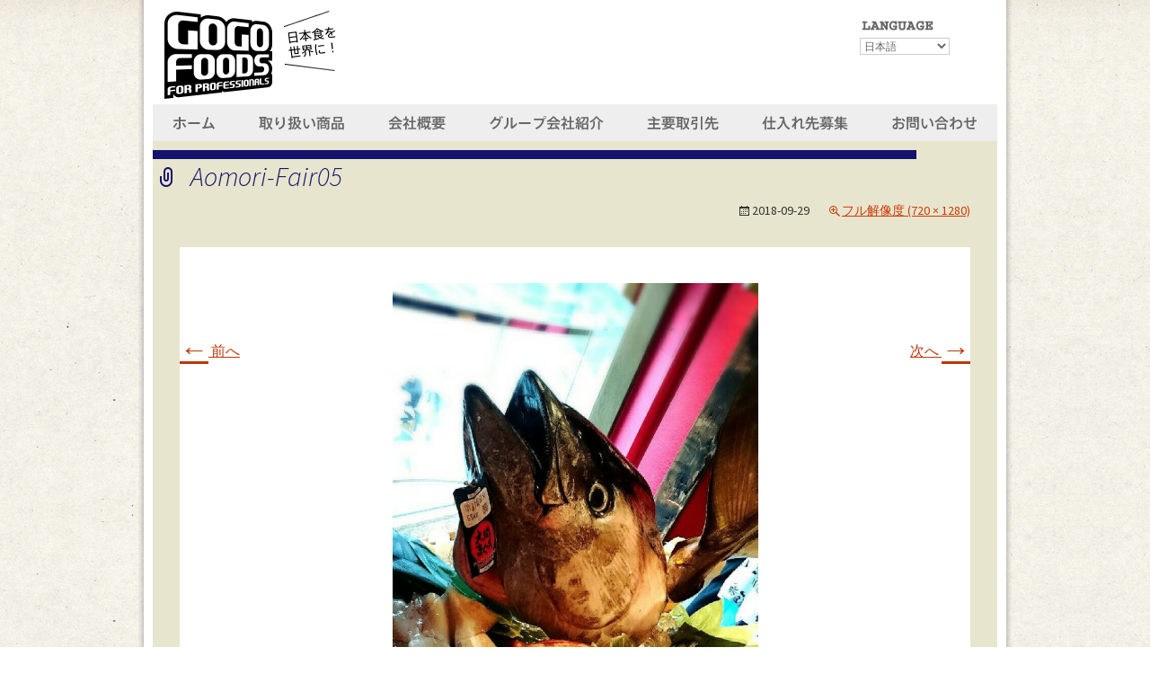

--- FILE ---
content_type: text/html; charset=UTF-8
request_url: https://gogofoods.com.hk/aomori-fair05/
body_size: 8968
content:
<!DOCTYPE html>
<!--[if IE 7]>
<html class="ie ie7" dir="ltr" lang="ja" prefix="og: https://ogp.me/ns#">
<![endif]-->
<!--[if IE 8]>
<html class="ie ie8" dir="ltr" lang="ja" prefix="og: https://ogp.me/ns#">
<![endif]-->
<!--[if !(IE 7) | !(IE 8)  ]><!-->
<html dir="ltr" lang="ja" prefix="og: https://ogp.me/ns#">
<!--<![endif]-->
<head>
	<meta charset="UTF-8">
	<meta name="viewport" content="width=device-width">
	
	<link rel="profile" href="http://gmpg.org/xfn/11">
	<link rel="pingback" href="https://gogofoods.com.hk/xmlrpc.php">
	<!--[if lt IE 9]>
	<script src="https://gogofoods.com.hk/wp-content/themes/gogofoods2018/js/html5.js"></script>
	<![endif]-->
	
		<!-- All in One SEO 4.9.3 - aioseo.com -->
		<title>Aomori-Fair05 | GOGO FOODS FOR PROFESSIONALS</title>
	<meta name="robots" content="max-image-preview:large" />
	<meta name="author" content="webadmin"/>
	<link rel="canonical" href="https://gogofoods.com.hk/aomori-fair05/" />
	<meta name="generator" content="All in One SEO (AIOSEO) 4.9.3" />
		<meta property="og:locale" content="ja_JP" />
		<meta property="og:site_name" content="GOGO FOODS FOR PROFESSIONALS | 日本食文化を世界に広めて、世界をHAPPYにしたい会社です。" />
		<meta property="og:type" content="article" />
		<meta property="og:title" content="Aomori-Fair05 | GOGO FOODS FOR PROFESSIONALS" />
		<meta property="og:url" content="https://gogofoods.com.hk/aomori-fair05/" />
		<meta property="article:published_time" content="2018-09-29T06:06:00+00:00" />
		<meta property="article:modified_time" content="2018-09-29T06:11:49+00:00" />
		<meta name="twitter:card" content="summary" />
		<meta name="twitter:title" content="Aomori-Fair05 | GOGO FOODS FOR PROFESSIONALS" />
		<script type="application/ld+json" class="aioseo-schema">
			{"@context":"https:\/\/schema.org","@graph":[{"@type":"BreadcrumbList","@id":"https:\/\/gogofoods.com.hk\/aomori-fair05\/#breadcrumblist","itemListElement":[{"@type":"ListItem","@id":"https:\/\/gogofoods.com.hk#listItem","position":1,"name":"\u30db\u30fc\u30e0","item":"https:\/\/gogofoods.com.hk","nextItem":{"@type":"ListItem","@id":"https:\/\/gogofoods.com.hk\/aomori-fair05\/#listItem","name":"Aomori-Fair05"}},{"@type":"ListItem","@id":"https:\/\/gogofoods.com.hk\/aomori-fair05\/#listItem","position":2,"name":"Aomori-Fair05","previousItem":{"@type":"ListItem","@id":"https:\/\/gogofoods.com.hk#listItem","name":"\u30db\u30fc\u30e0"}}]},{"@type":"ItemPage","@id":"https:\/\/gogofoods.com.hk\/aomori-fair05\/#itempage","url":"https:\/\/gogofoods.com.hk\/aomori-fair05\/","name":"Aomori-Fair05 | GOGO FOODS FOR PROFESSIONALS","inLanguage":"ja","isPartOf":{"@id":"https:\/\/gogofoods.com.hk\/#website"},"breadcrumb":{"@id":"https:\/\/gogofoods.com.hk\/aomori-fair05\/#breadcrumblist"},"author":{"@id":"https:\/\/gogofoods.com.hk\/author\/webadmin\/#author"},"creator":{"@id":"https:\/\/gogofoods.com.hk\/author\/webadmin\/#author"},"datePublished":"2018-09-29T14:06:00+08:00","dateModified":"2018-09-29T14:11:49+08:00"},{"@type":"Organization","@id":"https:\/\/gogofoods.com.hk\/#organization","name":"GOGO FOODS FOR PROFESSIONALS","description":"\u65e5\u672c\u98df\u6587\u5316\u3092\u4e16\u754c\u306b\u5e83\u3081\u3066\u3001\u4e16\u754c\u3092HAPPY\u306b\u3057\u305f\u3044\u4f1a\u793e\u3067\u3059\u3002","url":"https:\/\/gogofoods.com.hk\/"},{"@type":"Person","@id":"https:\/\/gogofoods.com.hk\/author\/webadmin\/#author","url":"https:\/\/gogofoods.com.hk\/author\/webadmin\/","name":"webadmin","image":{"@type":"ImageObject","@id":"https:\/\/gogofoods.com.hk\/aomori-fair05\/#authorImage","url":"https:\/\/secure.gravatar.com\/avatar\/2426a949e7a731c65e8d57a8fce22a11?s=96&d=mm&r=g","width":96,"height":96,"caption":"webadmin"}},{"@type":"WebSite","@id":"https:\/\/gogofoods.com.hk\/#website","url":"https:\/\/gogofoods.com.hk\/","name":"GOGO FOODS FOR PROFESSIONALS","description":"\u65e5\u672c\u98df\u6587\u5316\u3092\u4e16\u754c\u306b\u5e83\u3081\u3066\u3001\u4e16\u754c\u3092HAPPY\u306b\u3057\u305f\u3044\u4f1a\u793e\u3067\u3059\u3002","inLanguage":"ja","publisher":{"@id":"https:\/\/gogofoods.com.hk\/#organization"}}]}
		</script>
		<!-- All in One SEO -->

<link rel='dns-prefetch' href='//fonts.googleapis.com' />
<link rel="alternate" type="application/rss+xml" title="GOGO FOODS FOR PROFESSIONALS &raquo; フィード" href="https://gogofoods.com.hk/feed/" />
<link rel="alternate" type="application/rss+xml" title="GOGO FOODS FOR PROFESSIONALS &raquo; コメントフィード" href="https://gogofoods.com.hk/comments/feed/" />
<link rel="alternate" type="application/rss+xml" title="GOGO FOODS FOR PROFESSIONALS &raquo; Aomori-Fair05 のコメントのフィード" href="https://gogofoods.com.hk/feed/?attachment_id=656" />
		<!-- This site uses the Google Analytics by ExactMetrics plugin v8.11.1 - Using Analytics tracking - https://www.exactmetrics.com/ -->
		<!-- Note: ExactMetrics is not currently configured on this site. The site owner needs to authenticate with Google Analytics in the ExactMetrics settings panel. -->
					<!-- No tracking code set -->
				<!-- / Google Analytics by ExactMetrics -->
		<script type="text/javascript">
/* <![CDATA[ */
window._wpemojiSettings = {"baseUrl":"https:\/\/s.w.org\/images\/core\/emoji\/15.0.3\/72x72\/","ext":".png","svgUrl":"https:\/\/s.w.org\/images\/core\/emoji\/15.0.3\/svg\/","svgExt":".svg","source":{"concatemoji":"https:\/\/gogofoods.com.hk\/wp-includes\/js\/wp-emoji-release.min.js?ver=6.6.4"}};
/*! This file is auto-generated */
!function(i,n){var o,s,e;function c(e){try{var t={supportTests:e,timestamp:(new Date).valueOf()};sessionStorage.setItem(o,JSON.stringify(t))}catch(e){}}function p(e,t,n){e.clearRect(0,0,e.canvas.width,e.canvas.height),e.fillText(t,0,0);var t=new Uint32Array(e.getImageData(0,0,e.canvas.width,e.canvas.height).data),r=(e.clearRect(0,0,e.canvas.width,e.canvas.height),e.fillText(n,0,0),new Uint32Array(e.getImageData(0,0,e.canvas.width,e.canvas.height).data));return t.every(function(e,t){return e===r[t]})}function u(e,t,n){switch(t){case"flag":return n(e,"\ud83c\udff3\ufe0f\u200d\u26a7\ufe0f","\ud83c\udff3\ufe0f\u200b\u26a7\ufe0f")?!1:!n(e,"\ud83c\uddfa\ud83c\uddf3","\ud83c\uddfa\u200b\ud83c\uddf3")&&!n(e,"\ud83c\udff4\udb40\udc67\udb40\udc62\udb40\udc65\udb40\udc6e\udb40\udc67\udb40\udc7f","\ud83c\udff4\u200b\udb40\udc67\u200b\udb40\udc62\u200b\udb40\udc65\u200b\udb40\udc6e\u200b\udb40\udc67\u200b\udb40\udc7f");case"emoji":return!n(e,"\ud83d\udc26\u200d\u2b1b","\ud83d\udc26\u200b\u2b1b")}return!1}function f(e,t,n){var r="undefined"!=typeof WorkerGlobalScope&&self instanceof WorkerGlobalScope?new OffscreenCanvas(300,150):i.createElement("canvas"),a=r.getContext("2d",{willReadFrequently:!0}),o=(a.textBaseline="top",a.font="600 32px Arial",{});return e.forEach(function(e){o[e]=t(a,e,n)}),o}function t(e){var t=i.createElement("script");t.src=e,t.defer=!0,i.head.appendChild(t)}"undefined"!=typeof Promise&&(o="wpEmojiSettingsSupports",s=["flag","emoji"],n.supports={everything:!0,everythingExceptFlag:!0},e=new Promise(function(e){i.addEventListener("DOMContentLoaded",e,{once:!0})}),new Promise(function(t){var n=function(){try{var e=JSON.parse(sessionStorage.getItem(o));if("object"==typeof e&&"number"==typeof e.timestamp&&(new Date).valueOf()<e.timestamp+604800&&"object"==typeof e.supportTests)return e.supportTests}catch(e){}return null}();if(!n){if("undefined"!=typeof Worker&&"undefined"!=typeof OffscreenCanvas&&"undefined"!=typeof URL&&URL.createObjectURL&&"undefined"!=typeof Blob)try{var e="postMessage("+f.toString()+"("+[JSON.stringify(s),u.toString(),p.toString()].join(",")+"));",r=new Blob([e],{type:"text/javascript"}),a=new Worker(URL.createObjectURL(r),{name:"wpTestEmojiSupports"});return void(a.onmessage=function(e){c(n=e.data),a.terminate(),t(n)})}catch(e){}c(n=f(s,u,p))}t(n)}).then(function(e){for(var t in e)n.supports[t]=e[t],n.supports.everything=n.supports.everything&&n.supports[t],"flag"!==t&&(n.supports.everythingExceptFlag=n.supports.everythingExceptFlag&&n.supports[t]);n.supports.everythingExceptFlag=n.supports.everythingExceptFlag&&!n.supports.flag,n.DOMReady=!1,n.readyCallback=function(){n.DOMReady=!0}}).then(function(){return e}).then(function(){var e;n.supports.everything||(n.readyCallback(),(e=n.source||{}).concatemoji?t(e.concatemoji):e.wpemoji&&e.twemoji&&(t(e.twemoji),t(e.wpemoji)))}))}((window,document),window._wpemojiSettings);
/* ]]> */
</script>
<link rel='stylesheet' id='colorbox-theme1-css' href='https://gogofoods.com.hk/wp-content/plugins/jquery-colorbox/themes/theme1/colorbox.css?ver=4.6.2' type='text/css' media='screen' />
<style id='wp-emoji-styles-inline-css' type='text/css'>

	img.wp-smiley, img.emoji {
		display: inline !important;
		border: none !important;
		box-shadow: none !important;
		height: 1em !important;
		width: 1em !important;
		margin: 0 0.07em !important;
		vertical-align: -0.1em !important;
		background: none !important;
		padding: 0 !important;
	}
</style>
<link rel='stylesheet' id='wp-block-library-css' href='https://gogofoods.com.hk/wp-includes/css/dist/block-library/style.min.css?ver=6.6.4' type='text/css' media='all' />
<link rel='stylesheet' id='aioseo/css/src/vue/standalone/blocks/table-of-contents/global.scss-css' href='https://gogofoods.com.hk/wp-content/plugins/all-in-one-seo-pack/dist/Lite/assets/css/table-of-contents/global.e90f6d47.css?ver=4.9.3' type='text/css' media='all' />
<style id='classic-theme-styles-inline-css' type='text/css'>
/*! This file is auto-generated */
.wp-block-button__link{color:#fff;background-color:#32373c;border-radius:9999px;box-shadow:none;text-decoration:none;padding:calc(.667em + 2px) calc(1.333em + 2px);font-size:1.125em}.wp-block-file__button{background:#32373c;color:#fff;text-decoration:none}
</style>
<style id='global-styles-inline-css' type='text/css'>
:root{--wp--preset--aspect-ratio--square: 1;--wp--preset--aspect-ratio--4-3: 4/3;--wp--preset--aspect-ratio--3-4: 3/4;--wp--preset--aspect-ratio--3-2: 3/2;--wp--preset--aspect-ratio--2-3: 2/3;--wp--preset--aspect-ratio--16-9: 16/9;--wp--preset--aspect-ratio--9-16: 9/16;--wp--preset--color--black: #000000;--wp--preset--color--cyan-bluish-gray: #abb8c3;--wp--preset--color--white: #ffffff;--wp--preset--color--pale-pink: #f78da7;--wp--preset--color--vivid-red: #cf2e2e;--wp--preset--color--luminous-vivid-orange: #ff6900;--wp--preset--color--luminous-vivid-amber: #fcb900;--wp--preset--color--light-green-cyan: #7bdcb5;--wp--preset--color--vivid-green-cyan: #00d084;--wp--preset--color--pale-cyan-blue: #8ed1fc;--wp--preset--color--vivid-cyan-blue: #0693e3;--wp--preset--color--vivid-purple: #9b51e0;--wp--preset--gradient--vivid-cyan-blue-to-vivid-purple: linear-gradient(135deg,rgba(6,147,227,1) 0%,rgb(155,81,224) 100%);--wp--preset--gradient--light-green-cyan-to-vivid-green-cyan: linear-gradient(135deg,rgb(122,220,180) 0%,rgb(0,208,130) 100%);--wp--preset--gradient--luminous-vivid-amber-to-luminous-vivid-orange: linear-gradient(135deg,rgba(252,185,0,1) 0%,rgba(255,105,0,1) 100%);--wp--preset--gradient--luminous-vivid-orange-to-vivid-red: linear-gradient(135deg,rgba(255,105,0,1) 0%,rgb(207,46,46) 100%);--wp--preset--gradient--very-light-gray-to-cyan-bluish-gray: linear-gradient(135deg,rgb(238,238,238) 0%,rgb(169,184,195) 100%);--wp--preset--gradient--cool-to-warm-spectrum: linear-gradient(135deg,rgb(74,234,220) 0%,rgb(151,120,209) 20%,rgb(207,42,186) 40%,rgb(238,44,130) 60%,rgb(251,105,98) 80%,rgb(254,248,76) 100%);--wp--preset--gradient--blush-light-purple: linear-gradient(135deg,rgb(255,206,236) 0%,rgb(152,150,240) 100%);--wp--preset--gradient--blush-bordeaux: linear-gradient(135deg,rgb(254,205,165) 0%,rgb(254,45,45) 50%,rgb(107,0,62) 100%);--wp--preset--gradient--luminous-dusk: linear-gradient(135deg,rgb(255,203,112) 0%,rgb(199,81,192) 50%,rgb(65,88,208) 100%);--wp--preset--gradient--pale-ocean: linear-gradient(135deg,rgb(255,245,203) 0%,rgb(182,227,212) 50%,rgb(51,167,181) 100%);--wp--preset--gradient--electric-grass: linear-gradient(135deg,rgb(202,248,128) 0%,rgb(113,206,126) 100%);--wp--preset--gradient--midnight: linear-gradient(135deg,rgb(2,3,129) 0%,rgb(40,116,252) 100%);--wp--preset--font-size--small: 13px;--wp--preset--font-size--medium: 20px;--wp--preset--font-size--large: 36px;--wp--preset--font-size--x-large: 42px;--wp--preset--spacing--20: 0.44rem;--wp--preset--spacing--30: 0.67rem;--wp--preset--spacing--40: 1rem;--wp--preset--spacing--50: 1.5rem;--wp--preset--spacing--60: 2.25rem;--wp--preset--spacing--70: 3.38rem;--wp--preset--spacing--80: 5.06rem;--wp--preset--shadow--natural: 6px 6px 9px rgba(0, 0, 0, 0.2);--wp--preset--shadow--deep: 12px 12px 50px rgba(0, 0, 0, 0.4);--wp--preset--shadow--sharp: 6px 6px 0px rgba(0, 0, 0, 0.2);--wp--preset--shadow--outlined: 6px 6px 0px -3px rgba(255, 255, 255, 1), 6px 6px rgba(0, 0, 0, 1);--wp--preset--shadow--crisp: 6px 6px 0px rgba(0, 0, 0, 1);}:where(.is-layout-flex){gap: 0.5em;}:where(.is-layout-grid){gap: 0.5em;}body .is-layout-flex{display: flex;}.is-layout-flex{flex-wrap: wrap;align-items: center;}.is-layout-flex > :is(*, div){margin: 0;}body .is-layout-grid{display: grid;}.is-layout-grid > :is(*, div){margin: 0;}:where(.wp-block-columns.is-layout-flex){gap: 2em;}:where(.wp-block-columns.is-layout-grid){gap: 2em;}:where(.wp-block-post-template.is-layout-flex){gap: 1.25em;}:where(.wp-block-post-template.is-layout-grid){gap: 1.25em;}.has-black-color{color: var(--wp--preset--color--black) !important;}.has-cyan-bluish-gray-color{color: var(--wp--preset--color--cyan-bluish-gray) !important;}.has-white-color{color: var(--wp--preset--color--white) !important;}.has-pale-pink-color{color: var(--wp--preset--color--pale-pink) !important;}.has-vivid-red-color{color: var(--wp--preset--color--vivid-red) !important;}.has-luminous-vivid-orange-color{color: var(--wp--preset--color--luminous-vivid-orange) !important;}.has-luminous-vivid-amber-color{color: var(--wp--preset--color--luminous-vivid-amber) !important;}.has-light-green-cyan-color{color: var(--wp--preset--color--light-green-cyan) !important;}.has-vivid-green-cyan-color{color: var(--wp--preset--color--vivid-green-cyan) !important;}.has-pale-cyan-blue-color{color: var(--wp--preset--color--pale-cyan-blue) !important;}.has-vivid-cyan-blue-color{color: var(--wp--preset--color--vivid-cyan-blue) !important;}.has-vivid-purple-color{color: var(--wp--preset--color--vivid-purple) !important;}.has-black-background-color{background-color: var(--wp--preset--color--black) !important;}.has-cyan-bluish-gray-background-color{background-color: var(--wp--preset--color--cyan-bluish-gray) !important;}.has-white-background-color{background-color: var(--wp--preset--color--white) !important;}.has-pale-pink-background-color{background-color: var(--wp--preset--color--pale-pink) !important;}.has-vivid-red-background-color{background-color: var(--wp--preset--color--vivid-red) !important;}.has-luminous-vivid-orange-background-color{background-color: var(--wp--preset--color--luminous-vivid-orange) !important;}.has-luminous-vivid-amber-background-color{background-color: var(--wp--preset--color--luminous-vivid-amber) !important;}.has-light-green-cyan-background-color{background-color: var(--wp--preset--color--light-green-cyan) !important;}.has-vivid-green-cyan-background-color{background-color: var(--wp--preset--color--vivid-green-cyan) !important;}.has-pale-cyan-blue-background-color{background-color: var(--wp--preset--color--pale-cyan-blue) !important;}.has-vivid-cyan-blue-background-color{background-color: var(--wp--preset--color--vivid-cyan-blue) !important;}.has-vivid-purple-background-color{background-color: var(--wp--preset--color--vivid-purple) !important;}.has-black-border-color{border-color: var(--wp--preset--color--black) !important;}.has-cyan-bluish-gray-border-color{border-color: var(--wp--preset--color--cyan-bluish-gray) !important;}.has-white-border-color{border-color: var(--wp--preset--color--white) !important;}.has-pale-pink-border-color{border-color: var(--wp--preset--color--pale-pink) !important;}.has-vivid-red-border-color{border-color: var(--wp--preset--color--vivid-red) !important;}.has-luminous-vivid-orange-border-color{border-color: var(--wp--preset--color--luminous-vivid-orange) !important;}.has-luminous-vivid-amber-border-color{border-color: var(--wp--preset--color--luminous-vivid-amber) !important;}.has-light-green-cyan-border-color{border-color: var(--wp--preset--color--light-green-cyan) !important;}.has-vivid-green-cyan-border-color{border-color: var(--wp--preset--color--vivid-green-cyan) !important;}.has-pale-cyan-blue-border-color{border-color: var(--wp--preset--color--pale-cyan-blue) !important;}.has-vivid-cyan-blue-border-color{border-color: var(--wp--preset--color--vivid-cyan-blue) !important;}.has-vivid-purple-border-color{border-color: var(--wp--preset--color--vivid-purple) !important;}.has-vivid-cyan-blue-to-vivid-purple-gradient-background{background: var(--wp--preset--gradient--vivid-cyan-blue-to-vivid-purple) !important;}.has-light-green-cyan-to-vivid-green-cyan-gradient-background{background: var(--wp--preset--gradient--light-green-cyan-to-vivid-green-cyan) !important;}.has-luminous-vivid-amber-to-luminous-vivid-orange-gradient-background{background: var(--wp--preset--gradient--luminous-vivid-amber-to-luminous-vivid-orange) !important;}.has-luminous-vivid-orange-to-vivid-red-gradient-background{background: var(--wp--preset--gradient--luminous-vivid-orange-to-vivid-red) !important;}.has-very-light-gray-to-cyan-bluish-gray-gradient-background{background: var(--wp--preset--gradient--very-light-gray-to-cyan-bluish-gray) !important;}.has-cool-to-warm-spectrum-gradient-background{background: var(--wp--preset--gradient--cool-to-warm-spectrum) !important;}.has-blush-light-purple-gradient-background{background: var(--wp--preset--gradient--blush-light-purple) !important;}.has-blush-bordeaux-gradient-background{background: var(--wp--preset--gradient--blush-bordeaux) !important;}.has-luminous-dusk-gradient-background{background: var(--wp--preset--gradient--luminous-dusk) !important;}.has-pale-ocean-gradient-background{background: var(--wp--preset--gradient--pale-ocean) !important;}.has-electric-grass-gradient-background{background: var(--wp--preset--gradient--electric-grass) !important;}.has-midnight-gradient-background{background: var(--wp--preset--gradient--midnight) !important;}.has-small-font-size{font-size: var(--wp--preset--font-size--small) !important;}.has-medium-font-size{font-size: var(--wp--preset--font-size--medium) !important;}.has-large-font-size{font-size: var(--wp--preset--font-size--large) !important;}.has-x-large-font-size{font-size: var(--wp--preset--font-size--x-large) !important;}
:where(.wp-block-post-template.is-layout-flex){gap: 1.25em;}:where(.wp-block-post-template.is-layout-grid){gap: 1.25em;}
:where(.wp-block-columns.is-layout-flex){gap: 2em;}:where(.wp-block-columns.is-layout-grid){gap: 2em;}
:root :where(.wp-block-pullquote){font-size: 1.5em;line-height: 1.6;}
</style>
<link rel='stylesheet' id='qts_front_styles-css' href='https://gogofoods.com.hk/wp-content/plugins/qtranslate-slug/assets/css/qts-default.css?ver=6.6.4' type='text/css' media='all' />
<link rel='stylesheet' id='twentythirteen-fonts-css' href='//fonts.googleapis.com/css?family=Source+Sans+Pro%3A300%2C400%2C700%2C300italic%2C400italic%2C700italic%7CBitter%3A400%2C700&#038;subset=latin%2Clatin-ext' type='text/css' media='all' />
<link rel='stylesheet' id='genericons-css' href='https://gogofoods.com.hk/wp-content/themes/gogofoods2018/fonts/genericons.css?ver=2.09' type='text/css' media='all' />
<link rel='stylesheet' id='twentythirteen-style-css' href='https://gogofoods.com.hk/wp-content/themes/gogofoods2018/style.css?ver=2013-07-18' type='text/css' media='all' />
<!--[if lt IE 9]>
<link rel='stylesheet' id='twentythirteen-ie-css' href='https://gogofoods.com.hk/wp-content/themes/gogofoods2018/css/ie.css?ver=2013-07-18' type='text/css' media='all' />
<![endif]-->
<script type="text/javascript" src="https://gogofoods.com.hk/wp-includes/js/jquery/jquery.min.js?ver=3.7.1" id="jquery-core-js"></script>
<script type="text/javascript" src="https://gogofoods.com.hk/wp-includes/js/jquery/jquery-migrate.min.js?ver=3.4.1" id="jquery-migrate-js"></script>
<script type="text/javascript" id="colorbox-js-extra">
/* <![CDATA[ */
var jQueryColorboxSettingsArray = {"jQueryColorboxVersion":"4.6.2","colorboxInline":"false","colorboxIframe":"false","colorboxGroupId":"","colorboxTitle":"","colorboxWidth":"false","colorboxHeight":"false","colorboxMaxWidth":"false","colorboxMaxHeight":"false","colorboxSlideshow":"true","colorboxSlideshowAuto":"true","colorboxScalePhotos":"true","colorboxPreloading":"true","colorboxOverlayClose":"true","colorboxLoop":"true","colorboxEscKey":"true","colorboxArrowKey":"true","colorboxScrolling":"true","colorboxOpacity":"0.85","colorboxTransition":"elastic","colorboxSpeed":"350","colorboxSlideshowSpeed":"2500","colorboxClose":"close","colorboxNext":"next","colorboxPrevious":"previous","colorboxSlideshowStart":"start slideshow","colorboxSlideshowStop":"stop slideshow","colorboxCurrent":"{current} of {total} images","colorboxXhrError":"This content failed to load.","colorboxImgError":"This image failed to load.","colorboxImageMaxWidth":"false","colorboxImageMaxHeight":"false","colorboxImageHeight":"false","colorboxImageWidth":"false","colorboxLinkHeight":"false","colorboxLinkWidth":"false","colorboxInitialHeight":"100","colorboxInitialWidth":"300","autoColorboxJavaScript":"true","autoHideFlash":"","autoColorbox":"true","autoColorboxGalleries":"","addZoomOverlay":"","useGoogleJQuery":"","colorboxAddClassToLinks":""};
/* ]]> */
</script>
<script type="text/javascript" src="https://gogofoods.com.hk/wp-content/plugins/jquery-colorbox/js/jquery.colorbox-min.js?ver=1.4.33" id="colorbox-js"></script>
<script type="text/javascript" src="https://gogofoods.com.hk/wp-content/plugins/jquery-colorbox/js/jquery-colorbox-wrapper-min.js?ver=4.6.2" id="colorbox-wrapper-js"></script>
<link rel="https://api.w.org/" href="https://gogofoods.com.hk/wp-json/" /><link rel="alternate" title="JSON" type="application/json" href="https://gogofoods.com.hk/wp-json/wp/v2/media/656" /><link rel="EditURI" type="application/rsd+xml" title="RSD" href="https://gogofoods.com.hk/xmlrpc.php?rsd" />
<meta name="generator" content="WordPress 6.6.4" />
<link rel='shortlink' href='https://gogofoods.com.hk/?p=656' />
<link rel="alternate" title="oEmbed (JSON)" type="application/json+oembed" href="https://gogofoods.com.hk/wp-json/oembed/1.0/embed?url=https%3A%2F%2Fgogofoods.com.hk%2Faomori-fair05%2F" />
<link rel="alternate" title="oEmbed (XML)" type="text/xml+oembed" href="https://gogofoods.com.hk/wp-json/oembed/1.0/embed?url=https%3A%2F%2Fgogofoods.com.hk%2Faomori-fair05%2F&#038;format=xml" />
	
<style type="text/css" media="screen">
	#rotator {
		position: relative;
		width: 560px;
		height: 300px;
		margin: 0; padding: 0;
		overflow: hidden;
	}
</style>
	
<meta name="generator" content="qTranslate-X 3.4.6.8" />
<link hreflang="x-default" href="https://gogofoods.com.hk/aomori-fair05/" rel="alternate" />
<link hreflang="ja" href="https://gogofoods.com.hk/aomori-fair05/" rel="alternate" />
<link hreflang="en" href="https://gogofoods.com.hk/en/aomori-fair05/" rel="alternate" />
<link hreflang="tc" href="https://gogofoods.com.hk/tc/aomori-fair05/" rel="alternate" />

<script>
  (function(i,s,o,g,r,a,m){i['GoogleAnalyticsObject']=r;i[r]=i[r]||function(){
  (i[r].q=i[r].q||[]).push(arguments)},i[r].l=1*new Date();a=s.createElement(o),
  m=s.getElementsByTagName(o)[0];a.async=1;a.src=g;m.parentNode.insertBefore(a,m)
  })(window,document,'script','//www.google-analytics.com/analytics.js','ga');

  ga('create', 'UA-31638122-2', 'gogofoods.com.hk');
  ga('send', 'pageview');

</script>
    

</head>

<body class="attachment attachment-template-default single single-attachment postid-656 attachmentid-656 attachment-jpeg ja">
	<div id="page" class="hfeed site">
		<header id="masthead" class="site-header">
        <table width="100%" border="0">
  <tr>
    <td class="logoTd"><div class="logoArea"><a class="home-link" href="https://gogofoods.com.hk/" title="GOGO FOODS FOR PROFESSIONALS" rel="home">
				<h1 class="site-title"><img src="https://gogofoods.com.hk/wp-content/themes/gogofoods2018/img/ja/logo.gif" title="GOGO FOODS FOR PROFESSIONALS" alt="GOGO FOODS FOR PROFESSIONALS" /></h1>
			</a></div></td>
    <td><style type="text/css">
.qtranxs_widget ul { margin: 0; }
.qtranxs_widget ul li
{
display: inline; /* horizontal list, use "list-item" or other appropriate value for vertical list */
list-style-type: none; /* use "initial" or other to enable bullets */
margin: 0 5px 0 0; /* adjust spacing between items */
opacity: 0.5;
-o-transition: 1s ease opacity;
-moz-transition: 1s ease opacity;
-webkit-transition: 1s ease opacity;
transition: 1s ease opacity;
}
/* .qtranxs_widget ul li span { margin: 0 5px 0 0; } */ /* other way to control spacing */
.qtranxs_widget ul li.active { opacity: 0.8; }
.qtranxs_widget ul li:hover { opacity: 1; }
.qtranxs_widget img { box-shadow: none; vertical-align: middle; display: initial; }
.qtranxs_flag { height:12px; width:18px; display:block; }
.qtranxs_flag_and_text { padding-left:20px; }
.qtranxs_flag span { display:none; }
</style>
<aside id="qtranslate-2" class="widget qtranxs_widget">
<ul class="language-chooser language-chooser-dropdown qtranxs_language_chooser" id="qtranslate-2-chooser">
<li class="lang-ja active"><a href="https://gogofoods.com.hk/ja/aomori-fair05/" hreflang="ja" title="日本語 (ja)"><span>日本語</span></a></li>
<li class="lang-en"><a href="https://gogofoods.com.hk/en/aomori-fair05/" hreflang="en" title="English (en)"><span>English</span></a></li>
<li class="lang-tc"><a href="https://gogofoods.com.hk/tc/aomori-fair05/" hreflang="tc" title="中文 (tc)"><span>中文</span></a></li>
<script type="text/javascript">
// <![CDATA[
var lc = document.getElementById('qtranslate-2-chooser');
var s = document.createElement('select');
s.id = 'qtranxs_select_qtranslate-2-chooser';
lc.parentNode.insertBefore(s,lc);

		var sb = document.getElementById('qtranxs_select_qtranslate-2-chooser');
		var o = document.createElement('option');
		var l = document.createTextNode('日本語');
		o.selected = 'selected';
		o.value = 'https://gogofoods.com.hk/ja/aomori-fair05/';
		o.appendChild(l);
		sb.appendChild(o);
		
		var sb = document.getElementById('qtranxs_select_qtranslate-2-chooser');
		var o = document.createElement('option');
		var l = document.createTextNode('English');
		
		o.value = 'https://gogofoods.com.hk/en/aomori-fair05/';
		o.appendChild(l);
		sb.appendChild(o);
		
		var sb = document.getElementById('qtranxs_select_qtranslate-2-chooser');
		var o = document.createElement('option');
		var l = document.createTextNode('中文');
		
		o.value = 'https://gogofoods.com.hk/tc/aomori-fair05/';
		o.appendChild(l);
		sb.appendChild(o);
		s.onchange = function() { document.location.href = this.value;}
lc.style.display='none';
// ]]>
</script>
</ul><div class="qtranxs_widget_end"></div>
</aside></td>
  </tr>
</table>
			

			<div class="navbar">
				<nav role="navigation">
<ul><li><a href="https://gogofoods.com.hk/" onmouseout="MM_swapImgRestore()" onmouseover="MM_swapImage('hmenu00','','https://gogofoods.com.hk/wp-content/themes/gogofoods2018/img/ja/hmenu00_on.gif',1)" title="Home"><img src="https://gogofoods.com.hk/wp-content/themes/gogofoods2018/img/ja/hmenu00.gif" alt="Home" name="hmenu00" id="hmenu00" /></a></li><li><a href="https://gogofoods.com.hk/products" onmouseout="MM_swapImgRestore()" onmouseover="MM_swapImage('hmenu01','','https://gogofoods.com.hk/wp-content/themes/gogofoods2018/img/ja/hmenu01_on.gif',1)" title="Merchandise"><img src="https://gogofoods.com.hk/wp-content/themes/gogofoods2018/img/ja/hmenu01.gif" alt="Merchandise" name="hmenu01" id="hmenu01" /></a></li><li><a href="https://gogofoods.com.hk/company" onmouseout="MM_swapImgRestore()" onmouseover="MM_swapImage('hmenu02','','https://gogofoods.com.hk/wp-content/themes/gogofoods2018/img/ja/hmenu02_on.gif',1)" title="Company Info"><img src="https://gogofoods.com.hk/wp-content/themes/gogofoods2018/img/ja/hmenu02.gif" alt="Company Info" name="hmenu02" id="hmenu02" /></a></li><li><a href="https://gogofoods.com.hk/group" onmouseout="MM_swapImgRestore()" onmouseover="MM_swapImage('hmenu03','','https://gogofoods.com.hk/wp-content/themes/gogofoods2018/img/ja/hmenu03_on.gif',1)" title="Our Group"><img src="https://gogofoods.com.hk/wp-content/themes/gogofoods2018/img/ja/hmenu03.gif" alt="Our Group" name="hmenu03" id="hmenu03" /></a></li><li><a href="https://gogofoods.com.hk/accounts" onmouseout="MM_swapImgRestore()" onmouseover="MM_swapImage('hmenu04','','https://gogofoods.com.hk/wp-content/themes/gogofoods2018/img/ja/hmenu04_on.gif',1)" title="Major Accounts"><img src="https://gogofoods.com.hk/wp-content/themes/gogofoods2018/img/ja/hmenu04.gif" alt="Major Accounts" name="hmenu04" id="hmenu04" /></a></li><li><a href="https://gogofoods.com.hk/newsupplier" onmouseout="MM_swapImgRestore()" onmouseover="MM_swapImage('hmenu05','','https://gogofoods.com.hk/wp-content/themes/gogofoods2018/img/ja/hmenu05_on.gif',1)" title="New Supplier Application"><img src="https://gogofoods.com.hk/wp-content/themes/gogofoods2018/img/ja/hmenu05.gif" alt="New Supplier Application" name="hmenu05" id="hmenu05" /></a></li><li><a href="https://gogofoods.com.hk/contact" onmouseout="MM_swapImgRestore()" onmouseover="MM_swapImage('hmenu06','','https://gogofoods.com.hk/wp-content/themes/gogofoods2018/img/ja/hmenu06_on.gif',1)" title="Contact Us"><img src="https://gogofoods.com.hk/wp-content/themes/gogofoods2018/img/ja/hmenu06.gif" alt="Contact Us" name="hmenu06" id="hmenu06" /></a></li></ul>
</nav><!-- #site-navigation -->
</div><!-- #navbar -->
		</header><!-- #masthead -->

		<div id="main" class="site-main">
	<div id="primary" class="content-area">
		<div id="content" class="site-content" role="main">
			<article id="post-656" class="image-attachment post-656 attachment type-attachment status-inherit hentry">
				<header class="entry-header">
					<h1 class="entry-title">Aomori-Fair05</h1>

					<div class="entry-meta">
						<span class="attachment-meta"><time class="entry-date" datetime="2018-09-29T14:06:00+00:00">2018-09-29</time></span><span class="attachment-meta full-size-link"><a href="https://gogofoods.com.hk/wp-content/uploads/Aomori-Fair05.jpg" title="フルサイズの画像にリンク">フル解像度 (720 &times; 1280)</a></span>					</div><!-- .entry-meta -->
				</header><!-- .entry-header -->

				<div class="entry-content">
					<nav id="image-navigation" class="navigation image-navigation" role="navigation">
						<span class="nav-previous"><a href='https://gogofoods.com.hk/aomori-fair04/'><span class="meta-nav">&larr;</span> 前へ</a></span>
						<span class="nav-next"><a href='https://gogofoods.com.hk/img_3818/'>次へ <span class="meta-nav">&rarr;</span></a></span>
					</nav><!-- #image-navigation -->

					<div class="entry-attachment">
						<div class="attachment">
							<a href="https://gogofoods.com.hk/20161006-00/" title="Aomori-Fair05" rel="attachment"><img width="407" height="724" src="https://gogofoods.com.hk/wp-content/uploads/Aomori-Fair05.jpg" class="attachment-724x724 size-724x724 colorbox-656 " alt="" decoding="async" fetchpriority="high" srcset="https://gogofoods.com.hk/wp-content/uploads/Aomori-Fair05.jpg 720w, https://gogofoods.com.hk/wp-content/uploads/Aomori-Fair05-169x300.jpg 169w, https://gogofoods.com.hk/wp-content/uploads/Aomori-Fair05-576x1024.jpg 576w" sizes="(max-width: 407px) 100vw, 407px" /></a>
													</div><!-- .attachment -->
					</div><!-- .entry-attachment -->

					
				</div><!-- .entry-content -->
			</article><!-- #post -->

			
<div id="comments" class="comments-area">

	
		<div id="respond" class="comment-respond">
		<h3 id="reply-title" class="comment-reply-title">コメントを残す <small><a rel="nofollow" id="cancel-comment-reply-link" href="/aomori-fair05/#respond" style="display:none;">コメントをキャンセル</a></small></h3><p class="must-log-in">コメントを投稿するには<a href="https://gogofoods.com.hk/wp-login.php?redirect_to=https%3A%2F%2Fgogofoods.com.hk%2Faomori-fair05%2F">ログイン</a>してください。</p>	</div><!-- #respond -->
	
</div><!-- #comments -->
		</div><!-- #content -->
	</div><!-- #primary -->


</div><!-- #main -->
<div class="clearDiv"></div>
		<footer id="colophon" class="site-footer" role="contentinfo">


<aside id="nav_menu-2" class="widget widget_nav_menu"><div class="menu-footermenu-container"><ul id="menu-footermenu" class="menu"><li id="menu-item-561" class="menu-item menu-item-type-post_type menu-item-object-page menu-item-561"><a href="https://gogofoods.com.hk/company/">会社概要</a></li>
<li id="menu-item-560" class="menu-item menu-item-type-post_type menu-item-object-page menu-item-560"><a href="https://gogofoods.com.hk/contact/">お問い合わせ</a></li>
<li id="menu-item-559" class="menu-item menu-item-type-post_type menu-item-object-page menu-item-559"><a href="https://gogofoods.com.hk/terms/">利用規約</a></li>
</ul></div></aside>


			<div class="site-info">
	Copyright &copy; <a href="https://gogofoods.com.hk/" title="GOGO FOODS FOR PROFESSIONALS" rel="home">GOGO FOODS CO., LTD.</a> All Rights Reserved.
			</div><!-- .site-info -->
		</footer><!-- #colophon -->
	</div><!-- #page -->

	
<script type="text/javascript">
jQuery(document).ready(function($) {
	$("#rotator").cycle({ 
	    fx: 'fade',
	    timeout: 3000,
	    speed: 1000,
	    pause: 1,
	    fit: 1
	});
});
</script>

<script type="text/javascript" src="https://gogofoods.com.hk/wp-includes/js/comment-reply.min.js?ver=6.6.4" id="comment-reply-js" async="async" data-wp-strategy="async"></script>
<script type="text/javascript" src="https://gogofoods.com.hk/wp-includes/js/imagesloaded.min.js?ver=5.0.0" id="imagesloaded-js"></script>
<script type="text/javascript" src="https://gogofoods.com.hk/wp-includes/js/masonry.min.js?ver=4.2.2" id="masonry-js"></script>
<script type="text/javascript" src="https://gogofoods.com.hk/wp-includes/js/jquery/jquery.masonry.min.js?ver=3.1.2b" id="jquery-masonry-js"></script>
<script type="text/javascript" src="https://gogofoods.com.hk/wp-content/themes/gogofoods2018/js/functions.js?ver=2013-07-18" id="twentythirteen-script-js"></script>
<script type="text/javascript" src="http://gogofoods.com.hk/wp-content/plugins/wp-cycle/jquery.cycle.all.min.js?ver=2.9999.5" id="cycle-js"></script>
</body>
</html>

--- FILE ---
content_type: text/css
request_url: https://gogofoods.com.hk/wp-content/themes/gogofoods2018/style.css?ver=2013-07-18
body_size: 12172
content:
/*
Theme Name: GoGoFoods 2018
Theme URI: http://www.gogofoods.com.hk/
Author: GoGoFoods
Author URI: 
Description:
Version: 1.0
License: 
License URI: 
Tags:
Text Domain: gogofoods2018
*/


/**
 * Table of Contents:
 *
 * 1.0 - Reset
 * 2.0 - Repeatable Patterns
 * 3.0 - Basic Structure
 * 4.0 - Header
 *   4.1 - Site Header
 *   4.2 - Navigation
 * 5.0 - Content
 *   5.1 - Entry Header
 *   5.2 - Entry Meta
 *   5.3 - Entry Content
 *   5.4 - Galleries
 *   5.5 - Post Formats
 *   5.6 - Attachments
 *   5.7 - Post/Paging Navigation
 *   5.8 - Author Bio
 *   5.9 - Archives
 *   5.10 - Search Results/No posts
 *   5.11 - 404
 *   5.12 - Comments
 *   5.13 - Multisite
 * 6.0 - Sidebar
 *   6.1 - Widgets
 * 7.0 - Footer
 * 8.0 - Media Queries
 * 9.0 - Print
 * ----------------------------------------------------------------------------
 */


/**
 * 1.0 Reset
 *
 * Modified from Normalize.css to provide cross-browser consistency and a smart
 * default styling of HTML elements.
 *
 * @see http://git.io/normalize
 * ----------------------------------------------------------------------------
 */

* {
	-webkit-box-sizing: border-box;
	-moz-box-sizing:    border-box;
	box-sizing:         border-box;
}

article,
aside,
details,
figcaption,
figure,
footer,
header,
nav,
section,
summary {
	display: block;
}

audio,
canvas,
video {
	display: inline-block;
}

audio:not([controls]) {
	display: none;
	height: 0;
}

[hidden] {
	display: none;
}

html {
	font-size: 100%;
	overflow-y: scroll;
	-webkit-text-size-adjust: 100%;
	-ms-text-size-adjust: 100%;
}

html,
button,
input,
select,
textarea {
	font-family: "Source Sans Pro", Helvetica, sans-serif;
}

body {
	color: #333333;
	line-height: 1.5;
	margin: 0;
	background:url(img/bg.jpg) repeat fixed;
}

a {
	color: #009FE7;
	text-decoration: underline;
}

a:visited {
	color: #009FE7;
	text-decoration: underline;
}


a:focus,
a:active,
a:hover {
	color: #cccccc;
	text-decoration: none;
	outline: 0;
}



h1,
h2,
h3,
h4,
h5,
h6 {
	clear: both;
	font-family: "Source Sans Pro", Helvetica, sans-serif;
	line-height: 1.3;
}

h1 {
	font-size: 48px;
	margin: 33px 0;
}

h2 {
	font-size: 30px;
	margin: 25px 0;
}

h3 {
	font-size: 22px;
	margin: 22px 0;
}

h4 {
	font-size: 20px;
	margin: 25px 0;
}

h5 {
	font-size: 18px;
	margin: 30px 0;
}

h6 {
	font-size: 16px;
	margin: 36px 0;
}

address {
	font-style: italic;
	margin: 0 0 24px;
}

abbr[title] {
	border-bottom: 1px dotted;
}

b,
strong {
	font-weight: bold;
}

dfn {
	font-style: italic;
}

mark {
	background: #ff0;
	color: #000;
}

p {
	margin: 0 0 24px;
}

code,
kbd,
pre,
samp {
	font-family: monospace, serif;
	font-size: 14px;
	-webkit-hyphens: none;
	-moz-hyphens:    none;
	-ms-hyphens:     none;
	hyphens:         none;
}

pre {
	background: #f5f5f5;
	color: #666;
	font-family: monospace;
	font-size: 14px;
	margin: 20px 0;
	overflow: auto;
	padding: 20px;
	white-space: pre;
	white-space: pre-wrap;
	word-wrap: break-word;
}

blockquote,
q {
	-webkit-hyphens: none;
	-moz-hyphens:    none;
	-ms-hyphens:     none;
	hyphens:         none;
	quotes: none;
}

blockquote:before,
blockquote:after,
q:before,
q:after {
	content: "";
	content: none;
}

blockquote {
	font-size: 18px;
	font-style: italic;
	font-weight: 300;
	margin: 24px 40px;
}

blockquote blockquote {
	margin-right: 0;
}

blockquote cite,
blockquote small {
	font-size: 14px;
	font-weight: normal;
	text-transform: uppercase;
}

blockquote em,
blockquote i {
	font-style: normal;
	font-weight: 300;
}

blockquote strong,
blockquote b {
	font-weight: 400;
}

small {
	font-size: smaller;
}

sub,
sup {
	font-size: 75%;
	line-height: 0;
	position: relative;
	vertical-align: baseline;
}

sup {
	top: -0.5em;
}

sub {
	bottom: -0.25em;
}

dl {
	margin: 0 20px;
}

dt {
	font-weight: bold;
}

dd {
	margin: 0 0 20px;
}

menu,
ol,
ul {
	margin: 16px 0;
	padding: 0 0 0 40px;
}

ul {
	list-style-type: square;
}

nav ul,
nav ol {
	list-style: none;
	list-style-image: none;
}

li > ul,
li > ol {
	margin: 0;
}

img {
	-ms-interpolation-mode: bicubic;
	border: 0;
	vertical-align: middle;
}

svg:not(:root) {
	overflow: hidden;
}

figure {
	margin: 0;
}

form {
	margin: 0;
}

fieldset {
	border: 1px solid #c0c0c0;
	margin: 0 2px;
	padding: 0.35em 0.625em 0.75em;
}

legend {
	border: 0;
	padding: 0;
	white-space: normal;
}

button,
input,
select,
textarea {
	font-size: 100%;
	margin: 0;
	max-width: 100%;
	vertical-align: baseline;
}

button,
input {
	line-height: normal;
}

button,
html input[type="button"],
input[type="reset"],
input[type="submit"] {
	-webkit-appearance: button;
	cursor: pointer;
}

button[disabled],
input[disabled] {
	cursor: default;
}

input[type="checkbox"],
input[type="radio"] {
	padding: 0;
}

input[type="search"] {
	-webkit-appearance: textfield;
	padding-right: 2px; /* Don't cut off the webkit search cancel button */
	width: 270px;
}

input[type="search"]::-webkit-search-decoration {
	-webkit-appearance: none;
}

button::-moz-focus-inner,
input::-moz-focus-inner {
	border: 0;
	padding: 0;
}

textarea {
	overflow: auto;
	vertical-align: top;
}

table {
	padding:0;
	margin: 0;
	width: 100%;
}

caption,
th,
td {
	font-weight: normal;
	text-align: left;
	vertical-align:top;
}

caption {
	font-size: 16px;
	margin: 20px 0;
}

th {
}

td {

}

del {
	color: #333;
}

ins {
	background: #fff9c0;
	text-decoration: none;
}

hr {
	background: url(images/dotted-line.png) repeat center top;
	background-size: 4px 4px;
	border: 0;
	height: 1px;
	margin: 0 0 24px;
}


/**
 * 2.0 Repeatable Patterns
 * ----------------------------------------------------------------------------
 */

.genericon:before,
.menu-toggle:after,
.featured-post:before,
.date a:before,
.entry-meta .author a:before,
.format-audio .entry-content:before,
.comments-link a:before,
.tags-links a:first-child:before,
.categories-links a:first-child:before,
.edit-link a:before,
.attachment .entry-title:before,
.attachment-meta:before,
.attachment-meta a:before,
.comment-awaiting-moderation:before,
.comment-reply-link:before,
.comment-reply-login:before,
.comment-reply-title small a:before,
.bypostauthor > .comment-body .fn:before,
.error404 .page-title:before {
	-webkit-font-smoothing: antialiased;
	display: inline-block;
	font: normal 16px/1 Genericons;
	vertical-align: text-bottom;
}

/* Clearing floats */
.clear:after,
.attachment .entry-header:after,
.site-footer .widget-area:after,
.entry-content:after,
.page-content:after,
.navigation:after,
.nav-links:after,
.gallery:after,
.comment-form-author:after,
.comment-form-email:after,
.comment-form-url:after,
.comment-body:after {
	clear: both;
}

.clear:before,
.clear:after,
.attachment .entry-header:before,
.attachment .entry-header:after,
.site-footer .widget-area:before,
.site-footer .widget-area:after,
.entry-content:before,
.entry-content:after,
.page-content:before,
.page-content:after,
.navigation:before,
.navigation:after,
.nav-links:before,
.nav-links:after,
.gallery:before,
.gallery:after,
.comment-form-author:before,
.comment-form-author:after,
.comment-form-email:before,
.comment-form-email:after,
.comment-form-url:before,
.comment-form-url:after,
.comment-body:before,
.comment-body:after {
	content: "";
	display: table;
}

/* Assistive text */
.screen-reader-text {
	clip: rect(1px, 1px, 1px, 1px);
	position: absolute !important;
}

.screen-reader-text:focus {
	background-color: #f1f1f1;
	border-radius: 3px;
	box-shadow: 0 0 2px 2px rgba(0, 0, 0, 0.6);
	clip: auto !important;
	color: #21759b;
	display: block;
	font-size: 14px;
	font-weight: bold;
	height: auto;
	line-height: normal;
	padding: 15px 23px 14px;
	position: absolute;
	left: 5px;
	top: 5px;
	text-decoration: none;
	width: auto;
	z-index: 100000; /* Above WP toolbar */
}

/* Form fields, general styles first. */
button,
input,
textarea {
	border: 2px solid #d4d0ba;
	font-family: inherit;
	padding: 5px;
}

input,
textarea {
	color: #141412;
}

input:focus,
textarea:focus {
	border: 2px solid #c3c0ab;
	outline: 0;
}

/* Buttons */
button,
input[type="submit"],
input[type="button"],
input[type="reset"] {
	background: #e05d22; /* Old browsers */
	background: -webkit-linear-gradient(top, #e05d22 0%, #d94412 100%); /* Chrome 10+, Safari 5.1+ */
	background:   linear-gradient(to bottom, #e05d22 0%, #d94412 100%); /* W3C */
	border: none;
	border-bottom: 3px solid #b93207;
	border-radius: 2px;
	color: #fff;
	display: inline-block;
	padding: 11px 24px 10px;
	text-decoration: none;
}

button:hover,
button:focus,
input[type="submit"]:hover,
input[type="button"]:hover,
input[type="reset"]:hover,
input[type="submit"]:focus,
input[type="button"]:focus,
input[type="reset"]:focus {
	background: #ed6a31; /* Old browsers */
	background: -webkit-linear-gradient(top, #ed6a31 0%, #e55627 100%); /* Chrome 10+, Safari 5.1+ */
	background:   linear-gradient(to bottom, #ed6a31 0%, #e55627 100%); /* W3C */
	outline: none;
}

button:active,
input[type="submit"]:active,
input[type="button"]:active,
input[type="reset"]:active {
	background: #d94412; /* Old browsers */
	background: -webkit-linear-gradient(top, #d94412 0%, #e05d22 100%); /* Chrome 10+, Safari 5.1+ */
	background:   linear-gradient(to bottom, #d94412 0%, #e05d22 100%); /* W3C */
	border: none;
	border-top: 3px solid #b93207;
	padding: 10px 24px 11px;
}

.post-password-required input[type="submit"] {
	padding: 7px 24px 4px;
	vertical-align: bottom;
}

.post-password-required input[type="submit"]:active {
	padding: 5px 24px 6px;
}

/* Placeholder text color -- selectors need to be separate to work. */
::-webkit-input-placeholder {
	color: #7d7b6d;
}

:-moz-placeholder {
	color: #7d7b6d;
}

::-moz-placeholder {
	color: #7d7b6d;
}

:-ms-input-placeholder {
	color: #7d7b6d;
}

/*
 * Responsive images
 *
 * Fluid images for posts, comments, and widgets
 */
.entry-content img,
.entry-summary img,
.comment-content img,
.widget img,
.wp-caption {
	max-width: 100%;
}

/* Make sure images with WordPress-added height and width attributes are scaled correctly. */
.entry-content img,
.entry-summary img,
.comment-content img[height],
img[class*="align"],
img[class*="wp-image-"],
img[class*="attachment-"] {
	height: auto;
}

img.size-full,
img.size-large,
img.wp-post-image {
	height: auto;
	max-width: 100%;
}

/* Make sure videos and embeds fit their containers. */
embed,
iframe,
object,
video {
	max-width: 100%;
}

/* Override the Twitter embed fixed width. */
.entry-content .twitter-tweet-rendered {
	max-width: 100% !important;
}

/* Images */
.alignleft {
	float: left;
}

.alignright {
	float: right;
}

.aligncenter {
	display: block;
	margin-left: auto;
	margin-right: auto;
}

img.alignleft {
	margin: 5px 20px 5px 0;
}

.wp-caption.alignleft {
	margin: 5px 10px 5px 0;
}

img.alignright {
	margin: 5px 0 5px 20px;
}

.wp-caption.alignright {
	margin: 5px 0 5px 10px;
}

img.aligncenter {
	margin: 5px auto;
}

img.alignnone {
	margin: 5px 0;
}

.wp-caption .wp-caption-text,
.entry-caption,
.gallery-caption {
	color: #220e10;
	font-size: 18px;
	font-style: italic;
	font-weight: 300;
}

img.wp-smiley,
.rsswidget img {
	border: 0;
	border-radius: 0;
	box-shadow: none;
	margin-bottom: 0;
	margin-top: 0;
	padding: 0;
}

.wp-caption.alignleft + ul,
.wp-caption.alignleft + ol  {
	list-style-position: inside;
}


/**
 * 3.0 Basic Structure
 * ----------------------------------------------------------------------------
 */

.site {
	background:url(img/contentbg.png) repeat-y;
	margin: 0 auto;
	max-width: 1200px;
	width: 1200px;
}

.site-main {
/*	position: relative;*/
width:940px;
}

.site-main .sidebar-container {
	height: 0;
	position: absolute;
	top: 40px;
	width: 100%;
	z-index: 1;
}

.site-main .sidebar-inner {
	margin: 0 auto;
	max-width: 1040px;
}

#content {
	margin:0;
	padding:0;
	}
	
#primary {
	margin:0;
	content:0;}

#main {
	width:940px;
	margin:0 auto;
}

/**
 * 4.0 Header
 * ----------------------------------------------------------------------------
 */
 
.site-header {
	width:940px;
	height:120px;
	margin:0 auto;}

/**
 * 4.1 Site Header
 * ----------------------------------------------------------------------------
 */



.site-title {
	margin: 0;
	padding:0;
}



/**
 * 4.2 Navigation
 * ----------------------------------------------------------------------------
 */


/*
.nav-menu li:hover > a,
.nav-menu li a:hover {
}

.nav-menu .sub-menu,
.nav-menu .children {
	background-color: #220e10;
	border: 2px solid #f7f5e7;
	border-top: 0;
	display: none;
	padding: 0;
	position: absolute;
	left: -2px;
	z-index: 99999;
}


.nav-menu .sub-menu ul,
.nav-menu .children ul {
	border-left: 0;
	left: 100%;
	top: 0;
}


ul.nav-menu ul a,
.nav-menu ul ul a {
}

ul.nav-menu ul a:hover,
.nav-menu ul ul a:hover {
}

ul.nav-menu li:hover > ul,
.nav-menu ul li:hover > ul {
	display: block;
}

.nav-menu .current_page_item > a,
.nav-menu .current_page_ancestor > a,
.nav-menu .current-menu-item > a,
.nav-menu .current-menu-ancestor > a {
	
}
*/
.menu-toggle {
	display: none;
}

/* Navbar */
.navbar {
	background-color: #EEEEEE;
	margin: 0 auto;
	max-width: 940px;
	width: 940px;
	height:41px;
	clear:both;
	display:block;
	padding:0;
}

.navbar ul {
	margin:0 !important;
	padding:0 !important;}

.navbar ul li {
	float:left;
	margin:0;
	padding:0;
}


/**
 * 5.0 Content
 * ----------------------------------------------------------------------------
 */

.hentry {
	padding:0;
}

.entry-header {
	width: 940px;
	clear:both;
	}
	
.catwaku .entry-header {
	width: 710px !important;
	}
	
.entry-content,
.entry-summary,
.entry-meta {
	margin: 0 30px;
	width: 880px;
}


.catwaku .entry-content,
.catwaku .entry-summary,
.catwaku .entry-meta {
	margin: 0;
	padding:0 0 10px 0;
	width: 710px;
}



.sidebar .entry-header,
.sidebar .entry-content,
.sidebar .entry-summary,
.sidebar .entry-meta {
/*	max-width: 1040px;
	padding: 0 376px 0 60px;
*/
}


/**
 * 5.1 Entry Header
 * ----------------------------------------------------------------------------
 */

.sidebar .entry-header .entry-meta {
	padding: 0;
}

.entry-thumbnail img {
	display: block;
	margin: 0 auto 10px;
}

.entry-header {
	padding:10px 0 30px 0 !important;
}

.catwaku .entry-header {
	padding:0 !important;}

.entry-title {
	font-weight: normal;
	margin: 5px 0;
	color:#15126E;
	border-top:10px solid #15126E;
	width:330px;
}

.catwaku .entry-title {
	font-weight: normal;
	margin: 5px 0;
	color:#15126E;
	border-top:10px solid #15126E;
	width:710px !important;
}




.entry-title a {
	color:#15126E;
}

.entry-title a:hover {
	color:#cccccc;
}

body.single .entry-title,
body.archive .entry-title {
	width:850px;}
	

.pickup-entry-title {
	width:330px !important; }
	
.pickup-entry-header {
	padding:10px 0 10px 0 !important;
}


/**
 * 5.2 Entry Meta
 * ----------------------------------------------------------------------------
 */

.entry-meta {
	clear: both;
	font-size: 14px;
}

.entry-meta a {
	color: #bc360a;
}

.entry-meta a:hover {
	color: #bc360a;
}

.entry-meta > span {
	margin-right: 20px;
}

.entry-meta > span:last-child {
	margin-right: 0;
}

.featured-post:before {
	content: "\f308";
	margin-right: 2px;
}

.entry-meta .date a:before {
	content: "\f303";
}

.comments-link a:before {
	content: "\f300";
	margin-right: 2px;
	position: relative;
	top: -1px;
}

.entry-meta .author a:before {
	content: "\f304";
	position: relative;
	top: -1px;
}

.categories-links a:first-child:before {
	content: "\f301";
}

.tags-links a:first-child:before {
	content: "\f302";
	position: relative;
	top: -1px;
}

.edit-link a:before {
	content: "\f411";
	position: relative;
	top: -1px;
}

.single-author .entry-meta .author,
.sticky.format-standard .entry-meta .date,
.sticky.format-audio .entry-meta .date,
.sticky.format-chat .entry-meta .date,
.sticky.format-image .entry-meta .date,
.sticky.format-gallery .entry-meta .date {
	display: none;
}


/**
 * 5.3 Entry Content
 * ----------------------------------------------------------------------------
 */

.entry-content {
	-webkit-hyphens: auto;
	-moz-hyphens:    auto;
	-ms-hyphens:     auto;
	hyphens:         auto;
	word-wrap: break-word;
}

.entry-content a,
.comment-content a {
}

.entry-content a:hover,
.comment-content a:hover {
}

.entry-content blockquote {
	font-size: 24px;
}

.entry-content blockquote cite,
.entry-content blockquote small {
	font-size: 16px;
}

.entry-content img.alignleft,
.entry-content .wp-caption.alignleft {
	margin-left: -60px;
}

.entry-content img.alignright,
.entry-content .wp-caption.alignright {
	margin-right: -60px;
}

footer.entry-meta {
	margin-top: 24px;
}

.format-standard footer.entry-meta {
	margin-top: 0;
}

/* Page links */
.page-links {
	clear: both;
	font-size: 16px;
	font-style: italic;
	font-weight: normal;
	line-height: 2.2;
	margin: 20px 0;
	text-transform: uppercase;
}

.page-links a,
.page-links > span {
	background: #fff;
	border: 1px solid #fff;
	padding: 5px 10px;
	text-decoration: none;
}

.format-status .entry-content .page-links a,
.format-gallery .entry-content .page-links a,
.format-chat .entry-content .page-links a,
.format-quote .entry-content .page-links a,
.page-links a {
	background: #e63f2a;
	border: 1px solid #e63f2a;
	color: #fff;
}

.format-gallery .entry-content .page-links a:hover,
.format-audio .entry-content .page-links a:hover,
.format-status .entry-content .page-links a:hover,
.format-video .entry-content .page-links a:hover,
.format-chat .entry-content .page-links a:hover,
.format-quote .entry-content .page-links a:hover,
.page-links a:hover {
	background: #fff;
	color: #e63f2a;
}

.format-status .entry-content .page-links > span,
.format-quote .entry-content .page-links > span {
	background: none;
}

.page-links .page-links-title {
	background: transparent;
	border: none;
	margin-right: 20px;
	padding: 0;
}

/* Mediaelements */
.hentry .mejs-mediaelement,
.hentry .mejs-container .mejs-controls {
	background: #220e10;
}

.hentry .mejs-controls .mejs-time-rail .mejs-time-loaded,
.hentry .mejs-controls .mejs-horizontal-volume-slider .mejs-horizontal-volume-current {
	background: #fff;
}

.hentry .mejs-controls .mejs-time-rail .mejs-time-current {
	background: #ea9629;
}

.hentry .mejs-controls .mejs-time-rail .mejs-time-total,
.hentry .mejs-controls .mejs-horizontal-volume-slider .mejs-horizontal-volume-total {
	background: #595959;
}

.hentry .mejs-controls .mejs-time-rail span,
.hentry .mejs-controls .mejs-horizontal-volume-slider .mejs-horizontal-volume-total,
.hentry .mejs-controls .mejs-horizontal-volume-slider .mejs-horizontal-volume-current {
	border-radius: 0;
}


/**
 * 5.4 Galleries
 * ----------------------------------------------------------------------------
 */

.gallery {
	margin-bottom: 20px;
	margin-left: -4px;
}

.gallery-item {
	float: left;
	margin: 0 4px 4px 0;
	overflow: hidden;
	position: relative;
}

.gallery-columns-1.gallery-size-medium,
.gallery-columns-1.gallery-size-thumbnail,
.gallery-columns-2.gallery-size-thumbnail,
.gallery-columns-3.gallery-size-thumbnail {
	display: table;
	margin: 0 auto 20px;
}

.gallery-columns-1 .gallery-item,
.gallery-columns-2 .gallery-item,
.gallery-columns-3 .gallery-item {
	text-align: center;
}

.gallery-columns-4 .gallery-item {
	max-width: 23%;
	max-width: -webkit-calc(25% - 4px);
	max-width:         calc(25% - 4px);
}

.gallery-columns-5 .gallery-item {
	max-width: 19%;
	max-width: -webkit-calc(20% - 4px);
	max-width:         calc(20% - 4px);
}

.gallery-columns-6 .gallery-item {
	max-width: 15%;
	max-width: -webkit-calc(16.7% - 4px);
	max-width:         calc(16.7% - 4px);
}

.gallery-columns-7 .gallery-item {
	max-width: 13%;
	max-width: -webkit-calc(14.28% - 4px);
	max-width:         calc(14.28% - 4px);
}

.gallery-columns-8 .gallery-item {
	max-width: 11%;
	max-width: -webkit-calc(12.5% - 4px);
	max-width:         calc(12.5% - 4px);
}

.gallery-columns-9 .gallery-item {
	max-width: 9%;
	max-width: -webkit-calc(11.1% - 4px);
	max-width:         calc(11.1% - 4px);
}

.gallery-columns-1 .gallery-item:nth-of-type(1n),
.gallery-columns-2 .gallery-item:nth-of-type(2n),
.gallery-columns-3 .gallery-item:nth-of-type(3n),
.gallery-columns-4 .gallery-item:nth-of-type(4n),
.gallery-columns-5 .gallery-item:nth-of-type(5n),
.gallery-columns-6 .gallery-item:nth-of-type(6n),
.gallery-columns-7 .gallery-item:nth-of-type(7n),
.gallery-columns-8 .gallery-item:nth-of-type(8n),
.gallery-columns-9 .gallery-item:nth-of-type(9n) {
	margin-right: 0;
}

.gallery-caption {
	background-color: rgba(0, 0, 0, 0.7);
	box-sizing: border-box;
	color: #fff;
	font-size: 14px;
	line-height: 1.3;
	margin: 0;
	max-height: 50%;
	opacity: 0;
	padding: 2px 8px;
	position: absolute;
	bottom: 0;
	left: 0;
	text-align: left;
	-webkit-transition: opacity 400ms ease;
	transition:         opacity 400ms ease;
	width: 100%;
}

.gallery-caption:before {
	box-shadow: 0 -10px 15px #000 inset;
	content: "";
	height: 100%;
	min-height: 49px;
	position: absolute;
	left: 0;
	top: 0;
	width: 100%;
}

.gallery-item:hover .gallery-caption {
	opacity: 1;
}

.gallery-columns-7 .gallery-caption,
.gallery-columns-8 .gallery-caption,
.gallery-columns-9 .gallery-caption {
	display: none;
}


/**
 * 5.5 Post Formats
 * ----------------------------------------------------------------------------
 */

/* Aside */
.format-aside {
}

.blog .format-aside:first-of-type,
.single .format-aside:first-of-type,
.format-aside + .format-aside,
.format-aside + .format-link,
.format-link + .format-aside {
	box-shadow: inset 0 2px 2px rgba(173, 165, 105, 0.2);
}

.format-aside .entry-meta {
	margin-top: 0;
}

.format-aside blockquote {
	font-size: 100%;
	font-weight: normal;
}

.format-aside cite {
	font-size: 100%;
	text-transform: none;
}

.format-aside cite:before {
	content: "\2014";
	margin-right: 5px;
}

/* Audio */
.format-audio {
	background-color: #db572f;
}

.format-audio .entry-title {
	font-size: 28px;
	font-weight: bold;
}

.format-audio .entry-content:before {
	content: "\f109";
	float: left;
	font-size: 64px;
	position: relative;
	top: 4px;
}

.format-audio .entry-content a,
.format-audio .entry-meta a,
.format-audio .entry-content a:hover,
.format-audio .entry-meta a:hover {
	color: #fbfaf3;
}

.format-audio .audio-content {
	background: url(images/dotted-line.png) repeat-y left top;
	background-size: 4px 4px;
	float: right;
	padding-left: 35px;
	width: 80%;
	width: -webkit-calc(100% - 85px);
	width:         calc(100% - 85px);
}

.format-audio .wp-audio-shortcode {
	height: 30px !important; /* Override mediaelement.js style */
	margin: 20px 0;
	max-width: 400px !important; /* Override mediaelement.js style */
}

.format-audio audio {
	max-width: 100% !important; /* Avoid player width overflow. */
}

/* Chat */
.format-chat {
	background-color: #eadaa6;
}

.format-chat .entry-title {
	font-size: 28px;
	font-weight: bold;
}

.format-chat .entry-meta a,
.format-chat .entry-content a {
	color: #722d19;
}

.format-chat .entry-meta .date a:before {
	content: "\f108";
	margin-right: 2px;
}

.format-chat .entry-meta .author {
	display: none;
}

.format-chat .chat {
	margin: 0;
}

.format-chat .chat .chat-timestamp {
	color: #722d19;
	float: right;
	font-size: 12px;
	font-weight: normal;
	margin: 5px 10px 0;
}

.format-chat .chat .fn {
	font-style: normal;
}

/* Gallery */
.format-gallery {
	background-color: #fbca3c;
}

.format-gallery .entry-header {
	margin-bottom: 15px;
}

.format-gallery .entry-title {
	font-size: 50px;
	font-weight: 400;
	margin: 0;
}

.format-gallery .entry-meta a,
.format-gallery .entry-content a {
	color: #722d19;
}

/* Image */
.format-image .entry-title {
	font-size: 28px;
	font-weight: bold;
}

.format-image .categories-links,
.format-image .tags-links {
	display: none;
}

/* Link */
.format-link {
	background-color: #f7f5e7;
}

.blog .format-link:first-of-type,
.single .format-link:first-of-type {
	box-shadow: inset 0 2px 2px rgba(173, 165, 105, 0.2);
}

.format-link .entry-header,
.format-link .entry-content p:last-child {
	margin-bottom: 0;
}

.format-link .entry-title {
	color: #ca3c08;
	display: inline;
	font: 300 italic 20px "Source Sans Pro", Helvetica, sans-serif;
	margin-right: 20px;
}

.format-link .entry-title a {
	color: #bc360a;
}

.format-link div.entry-meta {
	display: inline;
}

/* Quote */
.format-quote {
	background-color: #210d10;
}

.format-quote .entry-content,
.format-quote .entry-meta {
	color: #f7f5e7;
}

.format-quote .entry-content blockquote {
	font-size: 28px;
	margin: 0;
}

.format-quote .entry-content a,
.format-quote .entry-meta a,
.format-quote .linked {
	color: #e63f2a;
}

.format-quote .entry-content cite a {
	border-bottom: 1px dotted #fff;
	color: #fff;
}

.format-quote .entry-content cite a:hover {
	text-decoration: none;
}

.format-quote blockquote small,
.format-quote blockquote cite {
	display: block;
	font-size: 16px;
}

.format-quote blockquote {
	font-style: italic;
	font-weight: 300;
	padding-left: 75px;
	position: relative;
}

.format-quote blockquote:before {
	content: '\201C';
	font-size: 140px;
	font-weight: 400;
	line-height: .8;
	padding-right: 25px;
	position: absolute;
	left: -15px;
	top: -3px;
}

.format-quote .entry-meta .author {
	display: none;
}

/* Status */
.format-status {
	background-color: #722d19;
	padding: 0;
}

.format-status .entry-content,
.format-status .entry-meta {
	padding-left: 35px;
	position: relative;
}

.format-status .entry-content a {
	color: #eadaa6;
}

.format-status .entry-meta a {
	color: #f7f5e7;
}

.sidebar .format-status .entry-content,
.sidebar .format-status .entry-meta {
	padding-left: 95px;
}

.format-status .entry-content:before,
.format-status .entry-meta:before {
	background: url(images/dotted-line.png) repeat-y left bottom;
	background-size: 4px 4px;
	content: "";
	display: block;
	height: 100%;
	position: absolute;
	left: 10px;
	top: 0;
	width: 1px;
}

.sidebar .format-status .entry-content:before,
.sidebar .format-status .entry-meta:before {
	left: 70px;
}

.format-status .categories-links,
.format-status .tags-links {
	display: none;
}

/* Ensures the dots in the dot background are in lockstep. */
.format-status .entry-meta:before {
	background-position: left top;
}

.format-status .entry-content {
	color: #f7f5e7;
	font-size: 24px;
	font-style: italic;
	font-weight: 300;
	padding-bottom: 30px;
	padding-top: 40px;
	position: relative;
}

.format-status .entry-content p:first-child:before {
	background-color: rgba(0, 0, 0, 0.65);
	content: "";
	height: 3px;
	margin-top: 13px;
	position: absolute;
	left: 4px;
	width: 13px;
}

.sidebar .format-status .entry-content > p:first-child:before {
	left: 64px;
}

.format-status .entry-content p:last-child {
	margin-bottom: 0;
}

.format-status .entry-meta {
	margin-top: 0;
	padding-bottom: 40px;
}

.format-status .entry-meta .date a:before {
	content: "\f105";
}

/* Video */
.format-video {
	background-color: #db572f;
}

.format-video .entry-content a,
.format-video .entry-meta a,
.format-video .entry-content a:hover,
.format-video .entry-meta a:hover {
	color: #fbfaf3;
}

.format-video .entry-title {
	font-size: 50px;
	font-weight: 400;
}

.format-video .entry-meta {
	color: #220e10;
}


/**
 * 5.6 Attachments
 * ----------------------------------------------------------------------------
 */

.attachment .hentry {
	background-color: #e8e5ce;
	margin: 0;
	padding: 0;
}

.attachment .entry-header {
	margin-bottom: 0;
	max-width: 1040px;
	padding: 30px 0;
}

.attachment .entry-title {
	display: inline-block;
	float: left;
	font: 300 italic 30px "Source Sans Pro", Helvetica, sans-serif;
	margin: 0;
}

.attachment .entry-title:before {
	content: "\f416";
	font-size: 32px;
	margin-right: 10px;
}

.attachment .entry-meta {
	clear: none;
	color: inherit;
	float: right;
	max-width: 604px;
	padding: 9px 0 0;
	text-align: right;
}

.hentry.attachment:not(.image-attachment) .entry-meta {
	max-width: 104px;
}

.attachment footer.entry-meta,
.single-attachment .site-main .sidebar-container {
	display: none;
}

.attachment-meta:before {
	content: "\f307";
}

.full-size-link a:before {
	content: "\f402";
}

.full-size-link:before {
	content: none;
}

.attachment .entry-meta a,
.attachment .entry-meta .edit-link:before,
.attachment .full-size-link:before {
	color: #ca3c08;
}

.attachment .entry-content {
	background-color: #fff;
	max-width: 100%;
	padding: 40px 0;
}

.image-navigation {
	margin: 0 auto;
	max-width: 1040px;
	position: relative;
}

.image-navigation a:hover {
	text-decoration: none;
}

.image-navigation .nav-previous,
.image-navigation .nav-next {
	position: absolute;
	top: 50px;
}

.image-navigation .nav-previous {
	left: 0;
}

.image-navigation .nav-next {
	right: 0;
}

.image-navigation .meta-nav {
	font-size: 32px;
	font-weight: 300;
	vertical-align: -4px;
}

.attachment .entry-attachment,
.attachment p.attachment {
	margin: 0 auto;
	max-width: 724px;
	text-align: center;
}

.attachment .entry-attachment .attachment {
	display: inline-block;
}

.attachment .entry-caption {
	text-align: left;
}

.attachment .entry-description {
	margin: 20px auto 0;
	max-width: 604px;
}

.attachment .entry-caption p:last-child,
.attachment .entry-description p:last-child {
	margin: 0;
}


/**
 * 5.7 Post/Paging Navigation
 * ----------------------------------------------------------------------------
 */

.navigation .nav-previous {
	float: left;
}

.navigation .nav-next {
	float: right;
}

.navigation a {
	color: #bc360a;
}

.navigation a:hover {
	text-decoration: none;
	color: #CCCCCC;
}

.paging-navigation {
	
	padding: 40px 0;
	margin:0;
}

.paging-navigation .nav-links {
	margin: 0 auto;
	width: 100%;
}

.sidebar .paging-navigation .nav-links {
	max-width: 1040px;
	padding:0;
}

.paging-navigation .nav-next {
	padding: 0;
}

.paging-navigation a {
	font-size: 14px;
	font-weight: 600;
	text-decoration:none;
}

.paging-navigation .meta-nav {
	color: #bc360a;
	display: inline-block;
	font-size: 14px;
	padding: 3px;
	text-align: center;
}

.paging-navigation .nav-previous .meta-nav {
	padding: 0;
	width: 20px;
}

.paging-navigation .nav-next .meta-nav {
}

.paging-navigation a:hover .meta-nav {
	text-decoration: none;
}

.post-navigation {
	color: #ca3c08;
	font-size: 20px;
	font-weight: 600;
	padding: 20px 0;
}

.post-navigation a {
	text-decoration:none;}

.post-navigation .nav-links {
	margin: 0 auto;
}

.sidebar .post-navigation .nav-links {
	padding:0;
}

.post-navigation a[rel="next"] {
	float: right;
	text-align: right;
}


/**
 * 5.8 Author Bio
 * ----------------------------------------------------------------------------
 */

.author-info {
	margin: 0 auto;
	max-width: 604px;
	padding: 30px 0 10px;
	text-align: left; /* gallery & video post formats */
	width: 100%;
}

.author.sidebar .author-info {
	max-width: 1040px;
	padding: 30px 376px 10px 60px;
}

.single .author-info {
	padding: 50px 0 0;
}

.author-avatar .avatar {
	float: left;
	margin: 0 30px 30px 0;
}

.single-format-status .author-description {
	color: #f7f5e7;
}

.author-description .author-title {
	clear: none;
	font: 300 italic 20px "Source Sans Pro", Helvetica, sans-serif;
	margin: 0 0 8px;
}

.author-link {
	color: #ca3c08;
	margin-left: 2px;
}

.author.archive .author-link {
	display: none;
}


/**
 * 5.9 Archives
 * ----------------------------------------------------------------------------
 */

.archive-header {
}

.archive-title,
.archive-meta {
	font: 600 20px "Source Sans Pro", Helvetica, sans-serif;
	margin: 0 auto;
	padding: 0 0 10px 0;
	width: 100%;
}

.archive-meta {
	font-size: 16px;
	font-style: normal;
	font-weight: normal;
	margin-top: -15px;
	padding: 0 0 11px;
}

.sidebar .archive-meta {
	padding-right: 316px;
}


/**
 * 5.10 Search Results/No posts
 * ----------------------------------------------------------------------------
 */

.page-header {

}

.page-title {
	font: 300 italic 30px "Source Sans Pro", Helvetica, sans-serif;
	margin: 0 auto;
	max-width: 940px;
	padding: 30px 0;
	width: 100%;
}

.page-content {
	margin: 0 auto;
	max-width: 604px;
	padding: 40px 0;
	width: 100%;
}

.sidebar .page-content {
	margin: 0 auto;
	max-width: 1040px;
	padding: 40px 376px 40px 60px;
}


/**
 * 5.11 404
 * ----------------------------------------------------------------------------
 */

.error404 .page-header {
	background-color: #fff;
}

.error404 .page-title {
	line-height: 0.6;
	margin: 0;
	padding: 300px 0;
	position: relative;
	text-align: center;
	width: auto;
}

.error404 .page-title:before {
	color: #e8e5ce;
	content: "\f423";
	font-size: 900px;
	line-height: 0.6;
	overflow: hidden;
	position: absolute;
	left: 0;
	top: 28px;
}

.error404 .page-wrapper {
	text-align:center;

}

.error404 .page-header,
.error404 .page-content {
	margin: 0 auto;
	max-width: 940px;
	padding-bottom: 40px;
	width: 100%;
}


/**
 * 5.12 Comments
 * ----------------------------------------------------------------------------
 */

.comments-title,
.comment-list,
.comment-reply-title,
.must-log-in,
.comment-respond .comment-form,
.comment-respond iframe {
	display: block;
	margin-left: auto;
	margin-right: auto;
	max-width: 604px;
	width: 100%;
}

.sidebar .comments-title,
.sidebar .comment-list,
.sidebar .must-log-in,
.sidebar .comment-reply-title,
.sidebar .comment-navigation,
.sidebar .comment-respond .comment-form {
	max-width: 1040px;
	padding-left: 60px;
	padding-right: 376px;
}

.comments-title {
	font: 300 italic 28px "Source Sans Pro", Helvetica, sans-serif;
}

.comment-list,
.comment-list .children {
	list-style-type: none;
	padding: 0;
}

.comment-list .children {
	margin-left: 20px;
}

.comment-list > li:after,
.comment-list .children > li:before {
	background: url(images/dotted-line.png) repeat left top;
	background-size: 4px 4px;
	content: "";
	display: block;
	height: 1px;
	width: 100%;
}

.comment-list > li:last-child:after {
	display: none;
}

.comment-body {
	padding: 24px 0;
	position: relative;
}

.comment-author {
	float: left;
	max-width: 74px;
}

.comment-author .avatar {
	display: block;
	margin-bottom: 10px;
}

.comment-author .fn {
	word-wrap: break-word;
}

.comment-author .fn,
.comment-author .url,
.comment-reply-link,
.comment-reply-login {
	color: #bc360a;
	font-size: 14px;
	font-style: normal;
	font-weight: normal;
}

.says {
	display: none;
}

.no-avatars .comment-author {
	margin: 0 0 5px;
	max-width: 100%;
	position: relative;
}

.no-avatars .comment-metadata,
.no-avatars .comment-content,
.no-avatars .comment-list .reply {
	width: 100%;
}

.bypostauthor > .comment-body .fn:before {
	content: "\f408";
	vertical-align: text-top;
}

.comment-list .edit-link {
	margin-left: 20px;
}

.comment-metadata,
.comment-awaiting-moderation,
.comment-content,
.comment-list .reply {
	float: right;
	width: 79%;
	width: -webkit-calc(100% - 124px);
	width:         calc(100% - 124px);
}

.comment-meta,
.comment-meta a {
	color: #a2a2a2;
	font-size: 13px;
}

.comment-meta a:hover {
	color: #ea9629;
}

.comment-metadata {
	margin-bottom: 20px;
}

.ping-meta {
	color: #a2a2a2;
	font-size: 13px;
	line-height: 2;
}

.comment-awaiting-moderation {
	color: #a2a2a2;
}

.comment-awaiting-moderation:before {
	content: "\f414";
	margin-right: 5px;
	position: relative;
	top: -2px;
}

.comment-reply-link:before,
.comment-reply-login:before {
	content: "\f412";
	margin-right: 3px;
}

/* Comment form */
.comment-respond {
	background-color: #f7f5e7;
	padding: 30px 0;
}

.comment .comment-respond {
	margin-bottom: 20px;
	padding: 20px;
}

.comment-reply-title {
	font: 300 italic 28px "Source Sans Pro", Helvetica, sans-serif;
}

.comment-reply-title small a {
	color: #131310;
	display: inline-block;
	float: right;
	height: 16px;
	overflow: hidden;
	width: 16px;
}

.comment-reply-title small a:hover {
	color: #ed331c;
	text-decoration: none;
}

.comment-reply-title small a:before {
	content: "\f406";
	vertical-align: top;
}

.sidebar .comment-list .comment-reply-title,
.sidebar .comment-list .comment-respond .comment-form {
	padding: 0;
}

.comment-form .comment-notes {
	margin-bottom: 15px;
}

.comment-form .comment-form-author,
.comment-form .comment-form-email,
.comment-form .comment-form-url {
	margin-bottom: 8px;
}

.comment-form [for="author"],
.comment-form [for="email"],
.comment-form [for="url"],
.comment-form [for="comment"] {
	float: left;
	padding: 5px 0;
	width: 120px;
}

.comment-form .required {
	color: #ed331c;
}

.comment-form input[type="text"],
.comment-form input[type="email"],
.comment-form input[type="url"] {
	max-width: 270px;
	width: 60%;
}

.comment-form textarea {
	width: 100%;
}

.form-allowed-tags,
.form-allowed-tags code {
	color: #686758;
	font-size: 12px;
}

.form-allowed-tags code {
	font-size: 10px;
	margin-left: 3px;
}

.comment-list .pingback,
.comment-list .trackback {
	padding-top: 24px;
}

.comment-navigation {
	font-size: 20px;
	font-style: italic;
	font-weight: 300;
	margin: 0 auto;
	max-width: 604px;
	padding: 20px 0 30px;
	width: 100%;
}

.no-comments {
	background-color: #f7f5e7;
	font-size: 20px;
	font-style: italic;
	font-weight: 300;
	margin: 0;
	padding: 40px 0;
	text-align: center;
}

.sidebar .no-comments {
	padding-left: 60px;
	padding-right: 376px;
}


/**
 * 5.13 Multisite
 * ----------------------------------------------------------------------------
 */

.site-main .mu_register {
	margin: 0 auto;
	max-width: 604px;
	width: 100%;
}

.mu_alert {
	margin-top: 25px;
}

.site-main .mu_register input[type="submit"],
.site-main .mu_register #blog_title,
.site-main .mu_register #user_email,
.site-main .mu_register #blogname,
.site-main .mu_register #user_name {
	font-size: inherit;
	width: 270px;
}

.site-main .mu_register input[type="submit"] {
	width: auto;
}


/**
 * 6.0 Sidebar
 * ----------------------------------------------------------------------------
 */

.site-main .widget-area {
	float: right;
	width: 300px;
}


/**
 * 6.1 Widgets
 * ----------------------------------------------------------------------------
 */

/*
.widget {
	background-color: rgba(247, 245, 231, 0.7);
	font-size: 14px;
	-webkit-hyphens: auto;
	-moz-hyphens:    auto;
	-ms-hyphens:     auto;
	hyphens:         auto;
	margin: 0 0 24px;
	padding: 20px;
	word-wrap: break-word;
}

.widget .widget-title {
	font: 300 italic 20px "Source Sans Pro", Helvetica, sans-serif;
	margin: 0 0 10px;
}

*/
.widget ul,
.widget ol {
	list-style-type: none;
	margin: 0;
	padding: 0;
}
/*
.widget li {
	padding: 5px 0;
}

.widget .children li:last-child {
	padding-bottom: 0;
}

.widget li > ul,
.widget li > ol {
	margin-left: 20px;
}

.widget a {
	color: #bc360a;
}

.widget a:hover {
	color: #ea9629;
}

*/

/* Search widget */
.search-form .search-submit {
	display: none;
}

/* RSS Widget */
.widget_rss .rss-date {
	display: block;
}

.widget_rss .rss-date,
.widget_rss li > cite {
	color: #a2a2a2;
}

/* Calendar Widget */
.widget_calendar table,
.widget_calendar td {
	border: 0;
	border-collapse: separate;
	border-spacing: 1px;
}

.widget_calendar caption {
	font-size: 14px;
	margin: 0;
}

.widget_calendar th,
.widget_calendar td {
	padding: 0;
	text-align: center;
}

.widget_calendar a {
	display: block;
}

.widget_calendar a:hover {
	background-color: rgba(0, 0, 0, 0.15);
}

.widget_calendar tbody td {
	background-color: rgba(255, 255, 255, 0.5);
}

.site-footer .widget_calendar tbody td {
	background-color: rgba(255, 255, 255, 0.05);
}

.widget_calendar tbody .pad, .site-footer .widget_calendar tbody .pad {
	background-color: transparent;
}


/**
 * 7.0 Footer
 * ----------------------------------------------------------------------------
 */

.site-footer {
	color: #666666;
	font-size: 12px;
	text-align: center;
	padding-top:20px;
	clear:both;
}


.site-footer .widget-area,
.sidebar .site-footer {
	text-align: center;
}

.site-footer a {
	color: #333333;
	text-decoration:none;
}

.site-footer a:hover {
	color: #333333;
	text-decoration:underline;
}

.site-footer .sidebar-container {
}

.site-footer .widget-area {
	margin: 0 auto;
	padding:0;
	max-width: 940px;
	width: 940px;
}

/*
.sidebar .site-footer .widget-area {
	max-width: 724px;
	position: relative;
	left: -158px;
}

.site-footer .widget {
	background: transparent;
	color: #fff;
	float: left;
	margin-right: 20px;
	width: 245px;
}

.sidebar .site-footer .widget {
	width: 228px;
}

.sidebar .site-footer .widget:nth-of-type(4),
.sidebar .site-footer .widget:nth-of-type(3) {
	margin-right: 0;
}

.site-footer .widget a {
	color: #e6402a;
}

.site-footer .widget-title,
.site-footer .widget-title a,
.site-footer .wp-caption-text {
	color: #fff;
}

*/
.site-info {
	margin: 0 auto;
	max-width: 940px;
	padding: 20px 0;
	width: 940px;
}

#wpstats {
	display: block;
	margin: -10px auto 0;
}



/**
 * NAVI GOGOFOODS
 * ----------------------------------------------------------------------------
 */
 
 .logoTd {
	 width:700px;
	}
 
 
.logoArea {
	 width:210px;
	 float:left;
	 padding:0;
	 margin:0;
	}
.widget_nav_menu {
	width:940px !important;
	max-width:940px !important;
	margin:0 auto !important;
	padding:0 !important;
	}
	
#nav_menu-2 {
	background-color:#ffffff !important;}
	
	
aside.widget {
	display:block !important;
	/*background-color:#fff !important;*/}
	
aside.widget_sp_image {
	
	width:480px;
	text-align:center;
	margin:20px 0 0 50px;
	padding:0;
	float:left;
	}
	
aside.qtranxs_widget {
	background:url(img/language.gif) no-repeat 0 15px;
	float:right;
	width:150px;
	padding-top:35px;}
	
aside.qtranxs_widget select {
	background:#ffffff;
	border:1px #cccccc solid;
	width:100px;
	font-size:12px;
	color:#666666;}
	
.headerRecruit {
	width:480px;
	float:right;
	margin:0;
	padding:20px 0 0 10px;
	
	/*text-align:left;
	width:200px;
	position:relative;
	top:80px;
	left:600px;*/
}
	
	
	 .headerRecruit a:hover img {
	  filter: alpha(opacity=50);
  -moz-opacity:0.50;
  opacity:0.50;
 }
 
.menu-footermenu-container {
	text-align:center;
	}
	

 ul#menu-footermenu li {
	display:inline;
	padding:0 20px;
	border-left:1px solid #ccc;}
	
ul#menu-footermenu li.menu-item-47 {
	border-right:1px solid #ccc;}
	
 
 /**
 * HOME GOGOFOODS
 * ----------------------------------------------------------------------------
 */


.topPicstart {
	padding-top:10px !important;
	margin:0;
	width:940px;
	clear:both;
	border:none;}
	
.topPic {
	width:940px;
	height:302px;
	clear:both;
	margin:0;
	padding:0;
	border:1px #CCCCCC solid;
}

.topPicL {
	width:560px;
	padding:0;
	margin:0;
	}

.topPicR {
	width:378px;
	padding:0;
	margin:0;
	}
	
.topPicR img {
	width:378px;
	height:300px;}


.topContentsArea {
	margin:0 auto 30px auto;
	}
	
.topContentsArea .topPickup h5,
.topContentsArea .topNews h5,
.topContentsArea .topSchedule h5,
.topContentsArea .topGroup h5 {
	margin-bottom:10px;
	padding:0;}

	
.topPickup {
	width:290px;
	text-align:center;
	}
	
.topPickupContent {
	width:270px;
	margin:0 auto;
	text-align:left;
	}
	
	.topPickupContent img.attachment-post-thumbnail {
		width:250px !important;
		margin:0 auto 10px auto;}
		
		
.topPickupContent a:hover img {
	  filter: alpha(opacity=50);
  -moz-opacity:0.50;
  opacity:0.50;
 }
		
.topNews {
	width:400px;
	text-align:left;}

.topNews ul {
	margin:0 10px;
	padding:0;}

.topNews ul li {
	list-style:none;
	margin:0 0 5px 0;
	padding:0 0 0 15px;
	background:url(img/mark01.gif) no-repeat 0 8px;}
	
.topNews ul li a {
	text-decoration:underline;
	color:#333;}
	
.topNews ul li a:hover {
	text-decoration:none;
	color:#333;}

.topNews span.topNews-date {
	padding:0;
	margin:0;
	color:#666;
	font-size:12px;
	line-height:12px;}
	
.topSchedule {
	text-align:center;}
	
	
 .topSchedule a:hover img {
	  filter: alpha(opacity=50);
  -moz-opacity:0.50;
  opacity:0.50;
 }
 
 .topRecruit {
	 margin:0;
	 padding:50px 0 0 0;}
	
	
 .topRecruit a:hover img {
	  filter: alpha(opacity=50);
  -moz-opacity:0.50;
  opacity:0.50;
 }
 
 


.topGroup {
	padding:0;
	margin:0 auto 20px auto;
	clear:both;
}


.topGroup h5 {
	margin:0 !important;
	padding:0 !important;}

.topGroup ul {
	margin:0 auto 0 5px;
	padding:0;
	}
	
.topGroup ul.topGroup_home {
	margin:0 auto 0 15px;
	padding:0;
	}
	
.topGroup ul li {
	list-style:none;
	float:left;
	margin:0 5px 0 0;
	padding:0;
	}

.topGroup ul li img {
	padding:0;
	margin:0;}


.topGroup ul li a:hover img {
	  filter: alpha(opacity=50);
  -moz-opacity:0.50;
  opacity:0.50;
	}
	
.toLink {
	background:url(img/mark02.gif) no-repeat 0 8px;
	padding:0 0 0 15px;
	margin:10px 0 0 0;
}

.toLink a {
	color:#00A0E8;
	text-decoration:none;
	font-weight:bold;
	font-size:0.8em;}
	
.toLink a:hover {
	color:#999999;
	text-decoration:none;
	font-weight:bold;
	font-size:0.8em;}
	
	
.topNews .toLink {
	margin-left:10px;}

/**
 * PAGE GOGOFOODS
 * ----------------------------------------------------------------------------
 */
 
 h3.entry-subtitle {
	 background:url(img/mark03.gif) no-repeat 0 0;
	 border-bottom:2px solid #13126C;
	 line-height:1em;
	 color:#13126C;
	 padding:0 0 0 20px;
	 clear:both !important;
	 }

.clearDiv {
	clear:both;
	height:1px;}






.page_product2lineArea {
	clear:both !important;
	margin:0 auto;
	padding-left:10px;
}

.page_product2lineWaku1 {
	border:1px #999999 solid;
	width:425px;
	height:240px;
	float:left;
	margin-right:10px;
	margin-bottom:10px;}
	
.page_product2lineWaku2 {
	border:1px #999999 solid;
	width:425px;
	height:240px;
	float:left;
	margin-bottom:10px;}
	
	
.page_product2lineWaku1_EN {
	border:1px #999999 solid;
	width:425px;
	height:280px;
	float:left;
	margin-right:10px;
	margin-bottom:10px;}
	
	
.page_product2lineWaku2_EN {
	border:1px #999999 solid;
	width:425px;
	height:280px;
	float:left;
	margin-bottom:10px;}
	
	
.page_product2lineWaku1 img,
.page_product2lineWaku2 img,
.page_product2lineWaku1_EN img,
.page_product2lineWaku2_EN img {
	float:right;
	margin:0 20px 10px 10px;
	}

.page_product2lineTitle {
	background:url(img/dotline1.gif) repeat-x right 10px;
	margin:20px 20px 0 20px;
	}


.page_product2lineTitle span {
	background:#ffffff;
	padding-right:10px;}

.page_product2lineTxt {
	padding:0 20px 20px 20px;
	margin-top:-10px;}
 
 

.page_product3lineArea {
	clear:both !important;
	margin:0 auto;
	padding-left:10px;
	margin-bottom:50px !important;
}

.page_product3lineWaku {
	border:1px #999999 solid;
	width:280px;
	height:220px;
	float:left;
	margin-right:10px;
	margin-bottom:10px;}
	
	
.page_product3lineWaku_EN {
	border:1px #999999 solid;
	width:280px;
	height:240px;
	float:left;
	margin-right:10px;
	margin-bottom:10px;}
	
.page_product3lineWaku img,
.page_product3lineWaku_EN img {
	float:right;
	margin:0 10px 10px 10px
	;
	}

.page_product3lineTitle {
	background:url(img/dotline1.gif) repeat-x right 10px;
	margin:10px 10px 0 10px;
	}


.page_product3lineTitle span {
	background:#ffffff;
	padding-right:10px;}


.page_product3lineTxt {
	padding:0 10px 10px 10px;
	margin-top:-10px;}
 

 







	 

.page_companyArea {
	clear:both;
	margin:0 auto 10px auto !important;
	padding:0 !important;
	width:900px;
}

.page_companyArea img {
	float:right;
	margin:0 0 20px 0;
	padding:0;
	}

h4.companyCatch {
	text-align:left;
	float:left;
	width:580px;
	margin:-30px 0 0 0 !important;
	padding:0 !important;}
	
h4.companyCatch img {
	margin:0 !important;
	padding:0 !important;}

.page_companyGreeting {
	clear:both;
	padding:0 !important;
	margin:0 !important;
	}

	
	
	.page_companyGreetingTxt {
		width:560px;
		float:left;
		padding:0 20px 0 0;
		margin:0;}
		
	.page_companyGreetingName {
		text-align:right;
		margin:0 20px 0 0;
		clear:both;
		}



.page_companyTopArea {
	clear:both !important;
	margin:0 auto;
	padding-left:20px;
	margin-bottom:20px !important;
}

.page_companyTopWaku {
	border:1px #999999 solid;
	width:410px;
	height:370px;
	float:left;
	margin-right:20px;
	margin-bottom:20px;}
	
	
.page_companyTopWaku_EN {
	border:1px #999999 solid;
	width:410px;
	height:510px;
	float:left;
	margin-right:20px;
	margin-bottom:20px;}
	
	
.page_companyTopWaku img,
.page_companyTopWaku_EN img {
	float:right;
	margin:0 20px 20px 10px;
	}

.page_companyTopTitle {
	background:url(img/dotline1.gif) repeat-x right 10px;
	margin:20px 20px 0 20px;
	}


.page_companyTopTitle span {
	background:#ffffff;
	padding-right:10px;}

.page_companyTopTxt {
	padding:0 20px 20px 20px;
	margin-top:-20px;}
 
 
table.page_companyHistory  {
	width:860px;
	margin:0 auto;
	margin-bottom:20px !important;}
	

table.page_companyHistory tr {
	padding:0;
	margin:0;
	}
	
table.page_companyHistory td {
			padding:2px 10px;
			margin:0;
			border-bottom:1px dotted #999999 !important;
	}
	

table.page_companyInfo {
	width:860px;
	margin:0 auto;
		margin-bottom:20px !important;}

table.page_companyInfo td {
			padding:2px 10px;
	}
	
	
	
	
.page_companyInfoTd {
	background:#EEEEEE;}
	










.page_companyStaffArea {
	clear:both !important;
	margin:0 auto;
	padding-left:10px;
	margin-bottom:50px !important;
}

.page_companyStaffWaku {
	border:1px #999999 solid;
	width:280px;
	height:300px;
	float:left;
	margin-right:10px;
	margin-bottom:10px;}
	
	
.page_companyStaffWaku_EN {
	border:1px #999999 solid;
	width:280px;
	height:400px;
	float:left;
	margin-right:10px;
	margin-bottom:10px;}
	
.page_companyStaffWaku img,
.page_companyStaffWaku_EN img {
	float:right;
	margin:0 10px 10px 10px;
	}

.page_companyStaffTitle {
	background:url(img/dotline1.gif) repeat-x right 10px;
	margin:10px 10px 0 10px;
	}


.page_companyStaffTitle span {
	background:#ffffff;
	padding-right:10px;}

.page_companyStaffTitle span small {
	font-size:10px;
	padding-left:10px;
	background:#ffffff;}
	
.page_companyStaffWaku_EN .page_companyStaffTitle span small {
	font-size:11px !important;
}

.page_companyStaffTxt {
	padding:0 10px 10px 10px;
	margin-top:-20px;}
 





.page_groupWaku {
	border:1px #999999 solid;
	width:840px;
	margin:0 0 20px 0;
	clear:both;

	}
	
.page_groupWaku img {
	float:right;
	margin:0 20px 20px 20px;
	}
	
	

.page_groupTitle {
	background:url(img/dotline1.gif) repeat-x right 10px;
	margin:20px 20px 10px 20px;
	}


.page_groupTitle span {
	background:#ffffff;
	padding-right:10px;}

.page_groupTxt {
	padding:0 0 20px 20px;
	border:none;}

.page_groupTxt table {
	width:530px;}
.page_groupTxt table td {
			padding:2px 10px;
	}
	
.page_groupTd {
	background:#EEEEEE;}
	







.page_groupStaffArea {
	clear:both !important;
	margin:0 auto;
	padding-left:15px;
	margin-bottom:10px !important;
}

.page_groupStaffWaku {
	background:#eeeeee;
	width:400px;
	height:250px;
	float:left;
	margin-right:10px;
	margin-bottom:10px;
		font-size:0.9em;}
	
	
.page_groupStaffWaku_EN {
	background:#eeeeee;
	width:400px;
	height:270px;
	float:left;
	margin-right:10px;
	margin-bottom:10px;
	font-size:0.9em;}
	
.page_groupStaffWaku img,
.page_groupStaffWaku_EN img {
	float:right;
	margin:0 10px 10px 10px;
	}

.page_groupStaffTitle {
	background:url(img/dotline2.gif) repeat-x right 10px;
	margin:10px 10px 0 10px;
	}


.page_groupStaffTitle span {
	background:#eeeeee;
	padding-right:10px;}

.page_groupStaffTitle span small {
	font-size:10px;
	padding-left:10px;
	background:#eeeeee;}
	
.page_groupStaffWaku_EN .page_companyStaffTitle span small {
	font-size:11px !important;
}

.page_groupStaffTxt {
	padding:0 10px 10px 10px;
	margin-top:-20px;}
 


.pickupwaku {
	width:710px;
	float:left;
	border:1px solid #000000;
	margin:30px 20px 20px 20px;
	padding:10px;
	
	}
	
.pickupwaku h2,
.pickupwaku h3,
.pickupwaku h4
{
	margin:0;
	padding:0 0 10px 0;}
	
.pickupwaku p {
	margin:0;
	padding:0;}
	
.pickuptable h4 {
	color:#15126E;
	padding:0 0 10px 10px !important ;
}
	
.pickuptable p {
	padding:0 0 10px 10px !important ;
	}
	

	
.pickuptable {
	border:1px solid #000000;
	width:100%;
	margin:10px 0 0 0;}
	
.pickuptable td {
	padding:10px;
	text-align:left;
	vertical-align:top;}
	
	
	
.pickuppic {
	text-align:right;
	}

.pickuppic img {
	width:250px !important;
	float:right;}

.pickupsidebar {
	margin:30px 0 0 0;
	width:170px;
	float:left;
	}

.pickupmenu {
	width:170px;
	background: url(img/side-pickup-bg.gif) #EEEEEE no-repeat top;}


	
.pickupmenu .widget-area {
	width:150px !important;
	margin:0 10px 50px 10px !important;
	padding:0 !important;
}


.pickupmenu .widget-area h5.widget-title {
	color:#000000;
	border-top:5px solid #000000;
	font-size:1em;
	margin:20px 0 10px 0;
	padding:0;}


ul.pickuplist {
	margin:0;
	padding:0;
	list-style:none;}
	
ul.pickuplist li {
	margin:0 0 10px 0;
	padding:0 10px;
	list-style:none;
	font-size:0.75em;}
	
	
ul.pickuplist li img {
	width:150px;
	margin:0 auto 5px auto !important;
	padding:0 !important;}


ul.pickuplist li a:hover img {
	  filter: alpha(opacity=50);
  -moz-opacity:0.50;
  opacity:0.50;
	}



.pickupcontact {
	margin:20px 0;
	padding:0;}


.pickupcontact a:hover img {
	  filter: alpha(opacity=50);
  -moz-opacity:0.50;
  opacity:0.50;
	}
	
	
	
	
/*News*/


	
.catnewssidebar {
	margin:30px 0 0 0;
	width:170px;
	float:left;
	}

.catnewsmenu {
	width:170px;
	background: url(img/side-pickup-bg.gif) #EEEEEE no-repeat top;}


	
.catnewsmenu .widget-area {
	width:150px !important;
	margin:0 10px 50px 10px !important;
	padding:0 !important;
}


.catnewsmenu .widget-area .widget-title {
	color:#000000;
	border-top:5px solid #000000;
	font-size:1em;
	margin:20px 0 10px 0;
	padding:0;}




.catnewscontact {
	margin:20px 0;
	padding:0;}


.catnewscontact a:hover img {
	  filter: alpha(opacity=50);
  -moz-opacity:0.50;
  opacity:0.50;
	}
	
	
	
	
	


.catwaku {
	width:710px;
	float:left;
	margin:30px 20px 20px 20px;
	padding:10px;
	
	}
	

	



.page_accountList {
	font-weight:bold;
	font-size:1.1em;
	margin:0 20px;}
	
.page_accountTxt {
	margin:10px 20px 50px 20px;}



.page_newsupplierArea {
	clear:both;
	margin:0 auto;
	padding-left:20px;
}

.page_newsupplierWaku {
	border:1px #999999 solid;
	width:410px;
	height:300px;
	float:left;
	margin-right:20px;
	margin-bottom:20px;}
	
.page_newsupplierWaku img {
	float:right;
	margin:0 20px 10px 10px;
	padding-top:0;
	}

.page_newsupplierTitle {
	background:url(img/dotline1.gif) repeat-x right 10px;
	margin:20px 20px 10px 20px;
	}


.page_newsupplierTitle span {
	background:#ffffff;
	padding-right:10px;}

.page_newsupplierTxt {
	padding:0 20px 20px 20px;
	margin-top:-10px;}
 



.page_contact01 {
	text-align:left;
	vertical-align:middle;
	padding:5px;
	border:none;
	margin:0 auto 30px auto;
	font-size:1.4em;
	font-weight:bold;}

.page_contact02 {
	width:120px;}
	


.rightBtn {
	text-align:right;
	padding:30px 0;
	clear:both;
	width:900px;}
	
.rightBtn a:hover img {
	  filter: alpha(opacity=50);
  -moz-opacity:0.50;
  opacity:0.50;
	}


.rightBtn ul li {
	list-style:none;
	float:right;
	margin-left:10px;}



.widget_recent_entries li {
	margin-bottom:10px;
	font-size:13px;}

.widget_recent_entries .post-date,
.pickuplist .post-date
 {
	color: #666;
	font-size: 12px;
	margin:0;
	padding:0;
}

.widget_archive li {
	margin-bottom:3px;
	font-size:13px;}






.recruitPic {
	float:right;
	margin:0 0 0 20px;}






/**
 * 8.0 Media Queries
 * ----------------------------------------------------------------------------
 */

@media (max-width: 1599px) {
	.site {
		border: 0;
	}
}

@media (max-width: 1069px) {
	.sidebar img.alignleft,
	.sidebar .wp-caption.alignleft {
		margin-left: 0;
	}

	.sidebar img.alignright,
	.sidebar .wp-caption.alignright {
		margin-right: 0;
	}

	.error404 .page-header {
		margin-left: auto;
		max-width: 604px;
		width: 100%;
	}

	.archive-header,
	.search .page-header,
	.archive .page-header,
	.blog .page-header,
	.error404 .page-content,
	.search .page-content,
	.archive .page-content,
	.attachment .entry-header,
	.attachment .entry-content,
	.post-navigation .nav-links,
	.sidebar .site-info,
	.site-footer .widget-area {
		padding-left: 20px;
		padding-right: 20px;
	}

	.error404 .page-title {
		font-size: 24px;
		padding: 180px;
	}

	.error404 .page-title:before {
		font-size: 554px;
	}

	.attachment .image-navigation {
		max-width: 724px;
	}

	.image-navigation .nav-previous,
	.image-navigation .nav-next {
		position: static;
	}

	.site-main .widget-area {
		margin-right: 60px;
	}
}

@media (max-width: 999px) {
	.sidebar .entry-header,
	.sidebar .entry-content,
	.sidebar .entry-summary,
	.sidebar .entry-meta,
	.sidebar .comment-list,
	.sidebar .comment-reply-title,
	.sidebar .comment-navigation,
	.sidebar .comment-respond .comment-form,
	.sidebar .featured-gallery,
	.sidebar .post-navigation .nav-links,
	.author.sidebar .author-info {
		max-width: 604px;
		padding-left: 0;
		padding-right: 0;
	}

	.sidebar .site-info,
	.search.sidebar .page-content,
	.blog.sidebar .page-content,
	.attachment .entry-header,
	.sidebar .comments-title {
		max-width: 604px;
	}

	.sidebar .archive-meta,
	.attachment .entry-header,
	.search.sidebar .page-content,
	.blog.sidebar .page-content,
	.sidebar .site-info,
	.sidebar .comments-title,
	.sidebar .no-comments {
		padding-left: 0;
		padding-right: 0;
	}

	.attachment .entry-meta {
		float: left;
		text-align: left;
		width: 100%;
	}

	.attachment .entry-content {
		max-width: 100%;
		padding: 40px 0;
	}

	.format-status .entry-content {
		padding-top: 40px;
	}

	.format-status .entry-meta {
		padding-bottom: 40px;
	}

	.sidebar .format-status .entry-content,
	.sidebar .format-status .entry-meta {
		padding-left: 35px;
	}

	.sidebar .format-status .entry-content:before,
	.sidebar .format-status .entry-meta:before {
		left: 10px;
	}

	.sidebar .format-status .entry-content p:first-child:before {
		left: 4px;
	}

	.sidebar .paging-navigation .nav-links {
		padding: 0 60px;
	}

	.site-main .sidebar-container {
		height: auto;
		margin: 0 auto;
		max-width: 604px;
		position: relative;
		top: 20px;
	}

	.site-main .widget-area {
		float: none;
		margin: 0;
		width: 100%;
	}

	.sidebar .site-footer .widget-area {
		max-width: 100%;
		left: 0;
	}
}

/* Collapse oversized image and pulled images after iPad breakpoint. */
@media (max-width: 767px) {
	.entry-content img.alignleft,
	.entry-content .wp-caption.alignleft {
		margin-left: 0;
	}

	.entry-content img.alignright,
	.entry-content .wp-caption.alignright {
		margin-right: 0;
	}

	.attachment .image-navigation,
	.attachment .entry-attachment .attachment {
		max-width: 604px;
		padding: 0;
		width: 100%;
	}

	.gallery-caption {
		display: none;
	}
}

@media (max-width: 643px) {
	.site-title {
		font-size: 30px;
	}

	#content .entry-header,
	#content .entry-content,
	#content .entry-summary,
	#content footer.entry-meta,
	#content .featured-gallery,
	.search.sidebar .page-content,
	.blog.sidebar .page-content,
	.sidebar .post-navigation .nav-links,
	.paging-navigation .nav-links,
	#content .author-info,
	.comments-area .comments-title,
	.comments-area .comment-list,
	.comments-area .comment-navigation,
	.comment-respond,
	.sidebar .site-info,
	.sidebar .paging-navigation .nav-links {
	/*	padding-left: 20px;
		padding-right: 20px;
		*/
	}

	#content .format-status .entry-content,
	#content .format-status .entry-met {
		padding-left: 35px;
	}

	/* Small menu */
	.menu-toggle {
		cursor: pointer;
		display: inline-block;
		font: bold 16px/1.3 "Source Sans Pro", Helvetica, sans-serif;
		margin: 0;
		padding: 12px 0 12px 20px;
	}

	.menu-toggle:after {
		content: "\f502";
		font-size: 12px;
		padding-left: 8px;
		vertical-align: -4px;
	}

	.toggled-on .menu-toggle:after {
		content: "\f500";
		vertical-align: 2px;
	}

	.toggled-on .nav-menu,
	.toggled-on .nav-menu > ul {
		display: block;
		margin-left: 0;
		padding: 0;
		width: 100%;
	}

	.toggled-on li,
	.toggled-on .children {
		display: block;
	}

	.toggled-on .nav-menu li > ul {
		background-color: transparent;
		display: block;
		float: none;
		margin-left: 20px;
		position: relative;
		left: auto;
		top: auto;
	}

	.toggled-on .nav-menu li > ul a {
		color: #141412;
		width: auto;
	}

	.toggled-on .nav-menu li:hover > a,
	.toggled-on .nav-menu .children a {
		background-color: transparent;
		color: #141412;
	}

	.toggled-on .nav-menu li a:hover,
	.toggled-on .nav-menu ul a:hover {
		background-color: #db572f;
		color: #fff;
	}

	ul.nav-menu,
	div.nav-menu > ul {
		display: none;
	}

	#content .featured-gallery {
		padding-left: 24px;
	}

	.gallery-columns-1 .gallery-item {
		margin-right: 0;
		width: 100%;
	}

	.entry-title,
	.format-chat .entry-title,
	.format-image .entry-title,
	.format-gallery .entry-title,
	.format-video .entry-title {
		font-size: 22px;
		font-weight: bold;
	}

	.format-quote blockquote,
	.format-status .entry-content {
		font-size: 18px;
	}

	.format-quote blockquote small,
	.format-quote blockquote cite {
		font-size: 13px;
	}

	.error404 .page-title {
		padding: 40px 0 0;
	}

	.error404 .page-title:before {
		content: normal;
	}

	.comment-author {
		margin-right: 30px;
	}

	.comment-author .avatar {
		height: auto;
		max-width: 100%;
	}

	.comment-metadata,
	.comment-content,
	.comment-list .reply {
		width: 70%;
		width: -webkit-calc(100% - 104px);
		width:         calc(100% - 104px);
	}

	.comment-form input[type="text"],
	.comment-form input[type="email"],
	.comment-form input[type="url"] {
		width: -webkit-calc(100% - 120px);
		width:         calc(100% - 120px);
	}

	.comment-form textarea {
		height: 80px; /* Smaller field for mobile. */
	}

	/* Audio */
	.format-audio .entry-content:before {
		display: none;
	}

	.format-audio .audio-content {
		background-image: none;
		float: none;
		padding-left: 0;
		width: auto;
	}
}

/* Mobile devices */
@media (max-width: 359px) {
	.gallery {
		margin-left: 0;
	}

	.gallery .gallery-item,
	.gallery-columns-2.gallery-size-thumbnail .gallery-item {
		max-width: none;
		width: 49%;
		width: -webkit-calc(50% - 4px);
		width:         calc(50% - 4px);
	}

	.gallery-columns-1.gallery-size-medium,
	.gallery-columns-1.gallery-size-thumbnail,
	.gallery-columns-2.gallery-size-thumbnail,
	.gallery-columns-3.gallery-size-thumbnail {
		display: block;
	}

	.gallery-columns-1 .gallery-item,
	.gallery-columns-1.gallery-size-medium .gallery-item,
	.gallery-columns-1.gallery-size-thumbnail .gallery-item {
		text-align: center;
		width: 98%;
		width: -webkit-calc(100% - 4px);
		width:         calc(100% - 4px);
	}

	.gallery-columns-3 .gallery-item:nth-of-type(3n),
	.gallery-columns-5 .gallery-item:nth-of-type(5n),
	.gallery-columns-7 .gallery-item:nth-of-type(7n),
	.gallery-columns-9 .gallery-item:nth-of-type(9n) {
		margin-right: 4px;
	}

	.gallery br {
		display: none;
	}

	.gallery .gallery-item:nth-of-type(even) {
		margin-right: 0;
	}

	/* Comments */
	.comment-author {
		margin: 0 0 5px;
		max-width: 100%;
	}

	.comment-author .avatar {
		display: inline;
		margin: 0 5px 0 0;
		max-width: 20px;
	}

	.comment-metadata,
	.comment-content,
	.comment-list .reply {
		width: 100%;
	}
}


/**
 * 9.0 Print
 * ----------------------------------------------------------------------------
 */

/* Retina-specific styles. */
@media print,
	(-o-min-device-pixel-ratio: 5/4),
	(-webkit-min-device-pixel-ratio: 1.25),
	(min-resolution: 120dpi) {



	.format-audio .audio-content,
	.format-status .entry-content:before,
	.format-status .entry-meta:before,
	.comment-list > li:after,
	.comment-list .children > li:before {
		background-image: url(images/dotted-line-2x.png);
	}
}

@media print {
	body {
		background: none !important;
		color: #333;
		font-size: 10pt;
	}

	footer a[rel="bookmark"]:link:after,
	footer a[rel="bookmark"]:visited:after {
		content: " [" attr(href) "] "; /* Show URLs */
	}

	.site {
		max-width: 98%;
	}



	.site-title {
		color: #000;
		font-size: 21pt;
	}
	



	.author-avatar,
	.site-footer,
	.comment-respond,
	.comments-area .comment-edit-link,
	.comments-area .reply,
	.comments-link,
	.entry-meta .edit-link,
	.page-links,
	.site-content nav,
	.widget-area,
	.main-navigation,
	.navbar,
	.more-link {
		display: none;
	}

	.entry-header,
	.entry-content,
	.entry-summary,
	.entry-meta {
		margin: 0;
		width: 100%;
	}

	.page-title,
	.entry-title {
		font-size: 21pt;
		
	}

	.entry-meta,
	.entry-meta a {
		color: #444;
		font-size: 10pt;
	}

	.entry-content img.alignleft,
	.entry-content .wp-caption.alignleft {
		margin-left: 0;
	}

	.entry-content img.alignright,
	.entry-content .wp-caption.alignright {
		margin-right: 0;
	}x-

	.format-image .entry-content .size-full {
		margin: 0;
	}

	/* Remove colors from post formats */
	.hentry {
		background-color: #fff;
	}

	/* Comments */
	.comments-area > li.comment {
		background: none;
		position: relative;
		width: auto;
	}

	.comment-metadata {
		float: none;
	}

	.comment-author .fn,
	.comment-reply-link,
	.comment-reply-login {
		color: #333;
	}
}

--- FILE ---
content_type: text/plain
request_url: https://www.google-analytics.com/j/collect?v=1&_v=j102&a=2075839499&t=pageview&_s=1&dl=https%3A%2F%2Fgogofoods.com.hk%2Faomori-fair05%2F&ul=en-us%40posix&dt=Aomori-Fair05%20%7C%20GOGO%20FOODS%20FOR%20PROFESSIONALS&sr=1280x720&vp=1280x720&_u=IEBAAAABAAAAACAAI~&jid=100628129&gjid=693228718&cid=1533070400.1769219209&tid=UA-31638122-2&_gid=651286683.1769219209&_r=1&_slc=1&z=361690281
body_size: -451
content:
2,cG-ZFCNXV3PFX